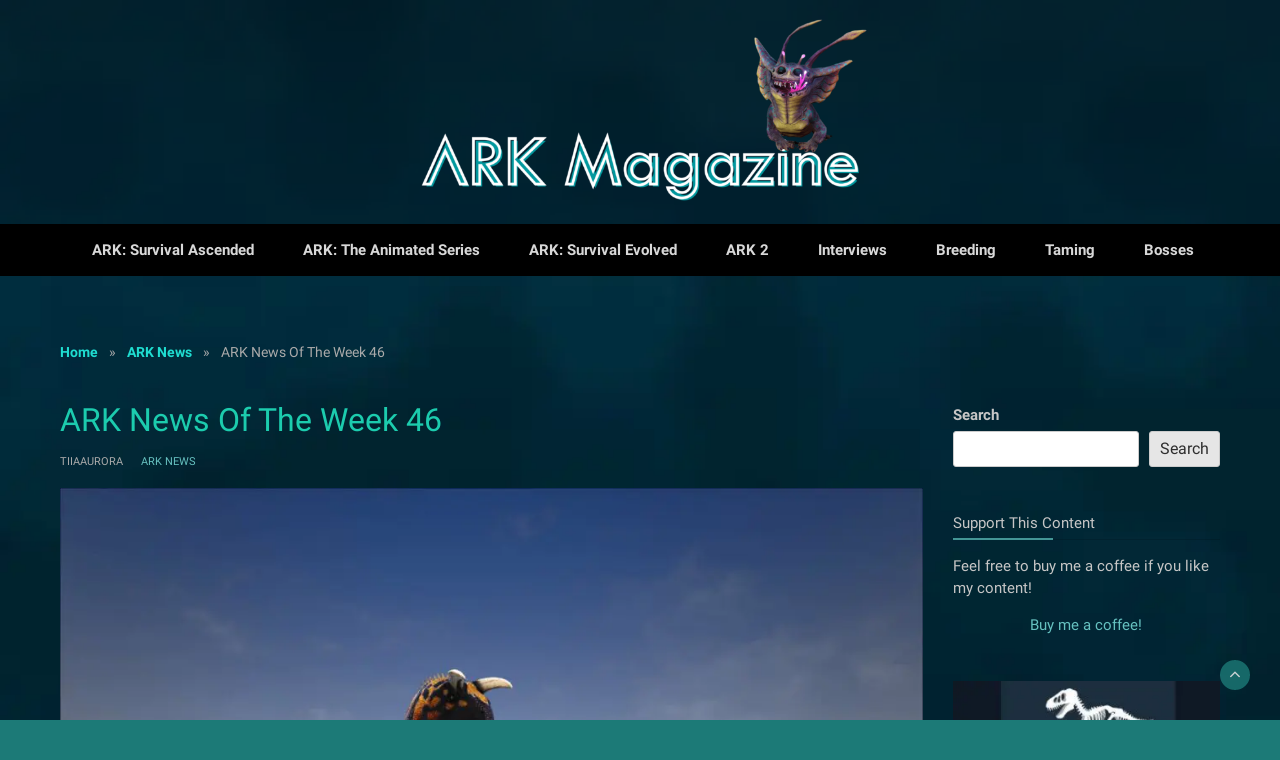

--- FILE ---
content_type: text/html; charset=UTF-8
request_url: https://arkmag.rocks/ark-news-of-the-week-46/
body_size: 20439
content:
<!DOCTYPE html>
<html lang="en-US">
<head><style>img.lazy{min-height:1px}</style><link rel="preload" href="https://arkmag.rocks/wp-content/plugins/w3-total-cache/pub/js/lazyload.min.js" as="script">
	<meta charset="UTF-8">
	<meta name="viewport" content="width=device-width, initial-scale=1">
	<link rel="profile" href="http://gmpg.org/xfn/11">
		<title>ARK News Of The Week 46 &#8211; ARK Magazine</title>
<meta name='robots' content='max-image-preview:large, max-snippet:-1, max-video-preview:-1' />
<link rel="alternate" type="application/rss+xml" title="ARK Magazine &raquo; Feed" href="https://arkmag.rocks/feed/" />
<link rel="alternate" type="application/rss+xml" title="ARK Magazine &raquo; Comments Feed" href="https://arkmag.rocks/comments/feed/" />
<script type="text/javascript">
/* <![CDATA[ */
window._wpemojiSettings = {"baseUrl":"https:\/\/s.w.org\/images\/core\/emoji\/15.0.3\/72x72\/","ext":".png","svgUrl":"https:\/\/s.w.org\/images\/core\/emoji\/15.0.3\/svg\/","svgExt":".svg","source":{"concatemoji":"https:\/\/arkmag.rocks\/wp-includes\/js\/wp-emoji-release.min.js?ver=6.5.7"}};
/*! This file is auto-generated */
!function(i,n){var o,s,e;function c(e){try{var t={supportTests:e,timestamp:(new Date).valueOf()};sessionStorage.setItem(o,JSON.stringify(t))}catch(e){}}function p(e,t,n){e.clearRect(0,0,e.canvas.width,e.canvas.height),e.fillText(t,0,0);var t=new Uint32Array(e.getImageData(0,0,e.canvas.width,e.canvas.height).data),r=(e.clearRect(0,0,e.canvas.width,e.canvas.height),e.fillText(n,0,0),new Uint32Array(e.getImageData(0,0,e.canvas.width,e.canvas.height).data));return t.every(function(e,t){return e===r[t]})}function u(e,t,n){switch(t){case"flag":return n(e,"\ud83c\udff3\ufe0f\u200d\u26a7\ufe0f","\ud83c\udff3\ufe0f\u200b\u26a7\ufe0f")?!1:!n(e,"\ud83c\uddfa\ud83c\uddf3","\ud83c\uddfa\u200b\ud83c\uddf3")&&!n(e,"\ud83c\udff4\udb40\udc67\udb40\udc62\udb40\udc65\udb40\udc6e\udb40\udc67\udb40\udc7f","\ud83c\udff4\u200b\udb40\udc67\u200b\udb40\udc62\u200b\udb40\udc65\u200b\udb40\udc6e\u200b\udb40\udc67\u200b\udb40\udc7f");case"emoji":return!n(e,"\ud83d\udc26\u200d\u2b1b","\ud83d\udc26\u200b\u2b1b")}return!1}function f(e,t,n){var r="undefined"!=typeof WorkerGlobalScope&&self instanceof WorkerGlobalScope?new OffscreenCanvas(300,150):i.createElement("canvas"),a=r.getContext("2d",{willReadFrequently:!0}),o=(a.textBaseline="top",a.font="600 32px Arial",{});return e.forEach(function(e){o[e]=t(a,e,n)}),o}function t(e){var t=i.createElement("script");t.src=e,t.defer=!0,i.head.appendChild(t)}"undefined"!=typeof Promise&&(o="wpEmojiSettingsSupports",s=["flag","emoji"],n.supports={everything:!0,everythingExceptFlag:!0},e=new Promise(function(e){i.addEventListener("DOMContentLoaded",e,{once:!0})}),new Promise(function(t){var n=function(){try{var e=JSON.parse(sessionStorage.getItem(o));if("object"==typeof e&&"number"==typeof e.timestamp&&(new Date).valueOf()<e.timestamp+604800&&"object"==typeof e.supportTests)return e.supportTests}catch(e){}return null}();if(!n){if("undefined"!=typeof Worker&&"undefined"!=typeof OffscreenCanvas&&"undefined"!=typeof URL&&URL.createObjectURL&&"undefined"!=typeof Blob)try{var e="postMessage("+f.toString()+"("+[JSON.stringify(s),u.toString(),p.toString()].join(",")+"));",r=new Blob([e],{type:"text/javascript"}),a=new Worker(URL.createObjectURL(r),{name:"wpTestEmojiSupports"});return void(a.onmessage=function(e){c(n=e.data),a.terminate(),t(n)})}catch(e){}c(n=f(s,u,p))}t(n)}).then(function(e){for(var t in e)n.supports[t]=e[t],n.supports.everything=n.supports.everything&&n.supports[t],"flag"!==t&&(n.supports.everythingExceptFlag=n.supports.everythingExceptFlag&&n.supports[t]);n.supports.everythingExceptFlag=n.supports.everythingExceptFlag&&!n.supports.flag,n.DOMReady=!1,n.readyCallback=function(){n.DOMReady=!0}}).then(function(){return e}).then(function(){var e;n.supports.everything||(n.readyCallback(),(e=n.source||{}).concatemoji?t(e.concatemoji):e.wpemoji&&e.twemoji&&(t(e.twemoji),t(e.wpemoji)))}))}((window,document),window._wpemojiSettings);
/* ]]> */
</script>
<style id='wp-emoji-styles-inline-css' type='text/css'>

	img.wp-smiley, img.emoji {
		display: inline !important;
		border: none !important;
		box-shadow: none !important;
		height: 1em !important;
		width: 1em !important;
		margin: 0 0.07em !important;
		vertical-align: -0.1em !important;
		background: none !important;
		padding: 0 !important;
	}
</style>
<link rel="stylesheet" href="https://arkmag.rocks/wp-content/cache/minify/a5ff7.css" media="all" />

<style id='wp-block-library-theme-inline-css' type='text/css'>
.wp-block-audio figcaption{color:#555;font-size:13px;text-align:center}.is-dark-theme .wp-block-audio figcaption{color:#ffffffa6}.wp-block-audio{margin:0 0 1em}.wp-block-code{border:1px solid #ccc;border-radius:4px;font-family:Menlo,Consolas,monaco,monospace;padding:.8em 1em}.wp-block-embed figcaption{color:#555;font-size:13px;text-align:center}.is-dark-theme .wp-block-embed figcaption{color:#ffffffa6}.wp-block-embed{margin:0 0 1em}.blocks-gallery-caption{color:#555;font-size:13px;text-align:center}.is-dark-theme .blocks-gallery-caption{color:#ffffffa6}.wp-block-image figcaption{color:#555;font-size:13px;text-align:center}.is-dark-theme .wp-block-image figcaption{color:#ffffffa6}.wp-block-image{margin:0 0 1em}.wp-block-pullquote{border-bottom:4px solid;border-top:4px solid;color:currentColor;margin-bottom:1.75em}.wp-block-pullquote cite,.wp-block-pullquote footer,.wp-block-pullquote__citation{color:currentColor;font-size:.8125em;font-style:normal;text-transform:uppercase}.wp-block-quote{border-left:.25em solid;margin:0 0 1.75em;padding-left:1em}.wp-block-quote cite,.wp-block-quote footer{color:currentColor;font-size:.8125em;font-style:normal;position:relative}.wp-block-quote.has-text-align-right{border-left:none;border-right:.25em solid;padding-left:0;padding-right:1em}.wp-block-quote.has-text-align-center{border:none;padding-left:0}.wp-block-quote.is-large,.wp-block-quote.is-style-large,.wp-block-quote.is-style-plain{border:none}.wp-block-search .wp-block-search__label{font-weight:700}.wp-block-search__button{border:1px solid #ccc;padding:.375em .625em}:where(.wp-block-group.has-background){padding:1.25em 2.375em}.wp-block-separator.has-css-opacity{opacity:.4}.wp-block-separator{border:none;border-bottom:2px solid;margin-left:auto;margin-right:auto}.wp-block-separator.has-alpha-channel-opacity{opacity:1}.wp-block-separator:not(.is-style-wide):not(.is-style-dots){width:100px}.wp-block-separator.has-background:not(.is-style-dots){border-bottom:none;height:1px}.wp-block-separator.has-background:not(.is-style-wide):not(.is-style-dots){height:2px}.wp-block-table{margin:0 0 1em}.wp-block-table td,.wp-block-table th{word-break:normal}.wp-block-table figcaption{color:#555;font-size:13px;text-align:center}.is-dark-theme .wp-block-table figcaption{color:#ffffffa6}.wp-block-video figcaption{color:#555;font-size:13px;text-align:center}.is-dark-theme .wp-block-video figcaption{color:#ffffffa6}.wp-block-video{margin:0 0 1em}.wp-block-template-part.has-background{margin-bottom:0;margin-top:0;padding:1.25em 2.375em}
</style>
<style id='codemirror-blocks-code-block-style-inline-css' type='text/css'>
.code-block{margin-bottom:1.5rem;position:relative}.code-block pre.CodeMirror{background:#f2f2f2;background:linear-gradient(180deg,#f2f2f2 50%,#f9f9f9 0);background-size:56px 56px;border:1px solid #ddd;filter:progid:DXImageTransform.Microsoft.gradient(startColorstr="#f2f2f2",endColorstr="#f9f9f9",GradientType=0);line-height:28px;margin:0 0 10px;padding:0 10px;white-space:pre-wrap;white-space:-moz-pre-wrap;white-space:-pre-wrap;white-space:-o-pre-wrap;word-wrap:break-word;font-family:monospace;font-size:16px}.code-block .CodeMirror-fullscreen{bottom:0;height:auto;left:0;margin-bottom:0;padding-bottom:30px;position:fixed;right:0;top:0;z-index:5000}.code-block iframe.output-block-frame{background-color:#fff;box-shadow:0 0 10px 0 #444;display:none;margin:1em 0;transition:all .3s ease-in;width:100%}.code-block iframe.show{display:block}textarea.CodeMirror-ClipBoard{border:0;bottom:0;height:1px;opacity:0;padding:0;position:absolute;right:0;width:1px}.CodeMirror-notice{background:#000;border-radius:5px;bottom:-40px;color:#fff;font-size:12px;left:15px;padding:10px;position:fixed;transition:all .5s;z-index:5001}.CodeMirror svg.loader{background:rgba(30,30,30,.7);border-radius:3px;left:42%;max-width:64px;position:absolute;top:42%;fill:none;stroke:#222;stroke-linecap:round;stroke-width:8%}.CodeMirror use{stroke:#fff;animation:a 2s linear infinite}@keyframes a{to{stroke-dashoffset:0px}}.CodeMirror.has-panel{border-top-left-radius:0!important;border-top-right-radius:0!important}.CodeMirror-panel .max-height{margin-right:.5rem}.CodeMirror-panel .info-panel{display:flex;height:32px;justify-content:space-between;transition:all .4s ease-in}.CodeMirror-panel .info-panel .language{background:#4c607f;color:#fff;display:inline-block;font-size:16px;font-weight:500;padding:4px 32px;transition:"background" .4s ease-out}.CodeMirror-panel .info-panel .language.apl{background:#d2d2d2;color:#000}.CodeMirror-panel .info-panel .language.asp{background:#0088b6}.CodeMirror-panel .info-panel .language.aspx{background:#33a9dc}.CodeMirror-panel .info-panel .language.c{background:#005f91}.CodeMirror-panel .info-panel .language.cpp{background:#984c93}.CodeMirror-panel .info-panel .language.cobol{background:#005ca5}.CodeMirror-panel .info-panel .language.coffeescript{background:#6f4e37}.CodeMirror-panel .info-panel .language.clojure{background:#5881d8}.CodeMirror-panel .info-panel .language.css{background:#1572b6}.CodeMirror-panel .info-panel .language.csharp{background:#368832}.CodeMirror-panel .info-panel .language.diff{background:green}.CodeMirror-panel .info-panel .language.django{background:#44b78b}.CodeMirror-panel .info-panel .language.docker{background:#27b9ec}.CodeMirror-panel .info-panel .language.dylan{background-image:linear-gradient(to bottom right,#fd1a60,#f36420)}.CodeMirror-panel .info-panel .language.elm{background:#5fb4cb}.CodeMirror-panel .info-panel .language.erlang{background:#a2003e}.CodeMirror-panel .info-panel .language.fortran{background:#30b9db}.CodeMirror-panel .info-panel .language.fsharp{background:#665948}.CodeMirror-panel .info-panel .language.git{background:#fca326}.CodeMirror-panel .info-panel .language.go{background:#00acd7}.CodeMirror-panel .info-panel .language.groovy{background:#6398aa}.CodeMirror-panel .info-panel .language.haml{background:#ecdfa7;color:#3f3e29}.CodeMirror-panel .info-panel .language.haskell{background:#8f4e8b}.CodeMirror-panel .info-panel .language.html,.CodeMirror-panel .info-panel .language.htmlembedded,.CodeMirror-panel .info-panel .language.htmlmixed{background:#f1662a}.CodeMirror-panel .info-panel .language.http{background:#509e2f}.CodeMirror-panel .info-panel .language.java{background:#5382a1}.CodeMirror-panel .info-panel .language.js,.CodeMirror-panel .info-panel .language.json,.CodeMirror-panel .info-panel .language.jsx{background:#f5de19}.CodeMirror-panel .info-panel .language.jsonld{background:#0ca69c}.CodeMirror-panel .info-panel .language.jsp{background:#e56f14}.CodeMirror-panel .info-panel .language.kotlin{background-image:linear-gradient(to bottom right,#cb55c0,#f28e0e)}.CodeMirror-panel .info-panel .language.less{background:#193255}.CodeMirror-panel .info-panel .language.lisp{background:#c40804}.CodeMirror-panel .info-panel .language.livescript{background:#317eac}.CodeMirror-panel .info-panel .language.lua{background:navy}.CodeMirror-panel .info-panel .language.markdown{background:#755838}.CodeMirror-panel .info-panel .language.mariadb{background:#c49a6c;color:#002b64}.CodeMirror-panel .info-panel .language.mssql,.CodeMirror-panel .info-panel .language.mysql{background:#5d87a1}.CodeMirror-panel .info-panel .language.nginx{background:#019639}.CodeMirror-panel .info-panel .language.objectivec{background:#c2c2c2}.CodeMirror-panel .info-panel .language.perl{background:#3a3c5b}.CodeMirror-panel .info-panel .language.php{background:#6280b6}.CodeMirror-panel .info-panel .language.plsql{background:red}.CodeMirror-panel .info-panel .language.powershell{background:#5290fd}.CodeMirror-panel .info-panel .language.protobuf{background:#ff5c77}.CodeMirror-panel .info-panel .language.pug{background:#efcca3;color:#442823}.CodeMirror-panel .info-panel .language.puppet{background:#ffae1a}.CodeMirror-panel .info-panel .language.python{background:#ffdc4e;color:#366e9d}.CodeMirror-panel .info-panel .language.q{background:#1e78b3}.CodeMirror-panel .info-panel .language.r{background:#acadb2;color:#185ead}.CodeMirror-panel .info-panel .language.ruby{background:#e71622}.CodeMirror-panel .info-panel .language.rust{background:#a04f12}.CodeMirror-panel .info-panel .language.scala{background:#fe0000}.CodeMirror-panel .info-panel .language.stylus{background:#ff2952}.CodeMirror-panel .info-panel .language.sass,.CodeMirror-panel .info-panel .language.scss{background:#cd6799}.CodeMirror-panel .info-panel .language.shell{background:#d9b400}.CodeMirror-panel .info-panel .language.sql{background:#ffda44}.CodeMirror-panel .info-panel .language.sqlite{background:#003b57}.CodeMirror-panel .info-panel .language.squirrel{background:#a05a2c}.CodeMirror-panel .info-panel .language.stylus{background:#c2c2c2}.CodeMirror-panel .info-panel .language.swift{background:#fd2822}.CodeMirror-panel .info-panel .language.tcl{background:#c3b15f}.CodeMirror-panel .info-panel .language.text{background:#829ec2}.CodeMirror-panel .info-panel .language.textile{background:#ffe7ac;color:#000}.CodeMirror-panel .info-panel .language.toml{background:#7f7f7f}.CodeMirror-panel .info-panel .language.ttcn{background:#00adee}.CodeMirror-panel .info-panel .language.twig{background:#78dc50}.CodeMirror-panel .info-panel .language.typescript{background:#007acc}.CodeMirror-panel .info-panel .language.vb{background:#00519a}.CodeMirror-panel .info-panel .language.velocity{background:#262692}.CodeMirror-panel .info-panel .language.verilog{background:#1a348f}.CodeMirror-panel .info-panel .language.vhdl{background:#0d9b35}.CodeMirror-panel .info-panel .language.vue{background:#41b883}.CodeMirror-panel .info-panel .language.xml,.CodeMirror-panel .info-panel .language.xquery{background:#f1662a}.CodeMirror-panel .info-panel .language.yaml{background:#fbc02d}.CodeMirror-panel .control-panel{display:flex;padding:5px 3px}.CodeMirror-panel .control-panel>span{cursor:pointer;display:flex;margin:0 5px 0 0;transition:all .3s}.CodeMirror-panel .control-panel>span:hover{color:#fff}.CodeMirror-panel .control-panel .run-code{border:2px solid;border-radius:20px;box-sizing:border-box;display:inline-block;height:20px;position:relative;transform:scale(1);width:20px}.CodeMirror-panel .control-panel .run-code:after,.CodeMirror-panel .control-panel .run-code:before{box-sizing:border-box;content:"";display:block;position:absolute;top:3px}.CodeMirror-panel .control-panel .run-code:after{border-bottom:5px solid transparent;border-left:9px solid;border-top:5px solid transparent;left:5px;width:0}.CodeMirror-panel .control-panel .maximize,.CodeMirror-panel .control-panel .restore{border:2px solid;border-radius:2px;box-sizing:border-box;display:inline-block;height:20px;position:relative;transform:scale(1);width:20px}.CodeMirror-panel .control-panel .maximize:after{height:12px;top:2px;width:12px}.CodeMirror-panel .control-panel .maximize:after,.CodeMirror-panel .control-panel .restore:after{background:currentColor;box-sizing:border-box;content:"";display:inline-block;left:2px;position:absolute}.CodeMirror-panel .control-panel .restore:after{bottom:3px;height:3px;width:9px}.CodeMirror-panel .control-panel .copy{border:2px solid;border-bottom:0;border-radius:2px;border-right:0;box-sizing:border-box;display:inline-block;height:18px;position:relative;transform:scale(1);width:14px}.CodeMirror-panel .control-panel .copy:after{border:2px solid;border-radius:0 0 2px 0;box-sizing:border-box;content:"";display:inline-block;height:17px;left:1px;position:absolute;top:1px;width:13px}.CodeMirror-panel .control-panel .tool{cursor:help;position:relative}.CodeMirror-panel .control-panel .tool:after,.CodeMirror-panel .control-panel .tool:before{left:50%;opacity:0;position:absolute;z-index:-100}.CodeMirror-panel .control-panel .tool:focus:after,.CodeMirror-panel .control-panel .tool:focus:before,.CodeMirror-panel .control-panel .tool:hover:after,.CodeMirror-panel .control-panel .tool:hover:before{opacity:1;transform:scale(1) translateY(0);z-index:100}.CodeMirror-panel .control-panel .tool:before{border-color:transparent transparent #3e474f;border-style:solid;border-width:8px 12px 12px 8px;content:"";left:0;top:100%;transform:scale(.6) translateY(-20%);transition:all .85s cubic-bezier(.84,-.18,.31,1.26),opacity .85s .5s}.CodeMirror-panel .control-panel .tool:after{background:#3e474f;border-radius:5px;color:#edeff0;content:attr(data-tip);font-size:14px;left:-90px;padding:5px;text-align:center;top:180%;transition:all .85s cubic-bezier(.84,-.18,.31,1.26) .2s;width:120px}

</style>
<style id='activitypub-followers-style-inline-css' type='text/css'>
.activitypub-follower-block.is-style-compact .activitypub-handle,.activitypub-follower-block.is-style-compact .sep{display:none}.activitypub-follower-block.is-style-with-lines ul li{border-bottom:.5px solid;margin-bottom:.5rem;padding-bottom:.5rem}.activitypub-follower-block.is-style-with-lines ul li:last-child{border-bottom:none}.activitypub-follower-block.is-style-with-lines .activitypub-handle,.activitypub-follower-block.is-style-with-lines .activitypub-name{text-decoration:none}.activitypub-follower-block.is-style-with-lines .activitypub-handle:hover,.activitypub-follower-block.is-style-with-lines .activitypub-name:hover{text-decoration:underline}.activitypub-follower-block ul{margin:0!important;padding:0!important}.activitypub-follower-block li{display:flex;margin-bottom:1rem}.activitypub-follower-block img{border-radius:50%;height:40px;margin-right:var(--wp--preset--spacing--20,.5rem);width:40px}.activitypub-follower-block .activitypub-link{align-items:center;color:inherit!important;display:flex;flex-flow:row nowrap;max-width:100%;text-decoration:none!important}.activitypub-follower-block .activitypub-handle,.activitypub-follower-block .activitypub-name{text-decoration:underline;text-decoration-thickness:.8px;text-underline-position:under}.activitypub-follower-block .activitypub-handle:hover,.activitypub-follower-block .activitypub-name:hover{text-decoration:none}.activitypub-follower-block .activitypub-name{font-size:var(--wp--preset--font-size--normal,16px)}.activitypub-follower-block .activitypub-actor{font-size:var(--wp--preset--font-size--small,13px);overflow:hidden;text-overflow:ellipsis;white-space:nowrap}.activitypub-follower-block .sep{padding:0 .2rem}.activitypub-follower-block .wp-block-query-pagination{margin-top:1.5rem}.activitypub-follower-block .activitypub-pager{cursor:default}.activitypub-follower-block .activitypub-pager.current{opacity:.33}.activitypub-follower-block .page-numbers{padding:0 .2rem}.activitypub-follower-block .page-numbers.current{font-weight:700;opacity:1}

</style>
<style id='activitypub-follow-me-style-inline-css' type='text/css'>
.activitypub__modal.components-modal__frame{background-color:#f7f7f7;color:#333}.activitypub__modal.components-modal__frame .components-modal__header-heading,.activitypub__modal.components-modal__frame h4{color:#333;letter-spacing:inherit;word-spacing:inherit}.activitypub__modal.components-modal__frame .components-modal__header .components-button:hover{color:var(--wp--preset--color--white)}.activitypub__dialog{max-width:40em}.activitypub__dialog h4{line-height:1;margin:0}.activitypub__dialog .activitypub-dialog__section{margin-bottom:2em}.activitypub__dialog .activitypub-dialog__description{font-size:var(--wp--preset--font-size--normal,.75rem);margin:.33em 0 1em}.activitypub__dialog .activitypub-dialog__button-group{align-items:flex-end;display:flex;justify-content:flex-end}.activitypub__dialog .activitypub-dialog__button-group svg{height:21px;margin-right:.5em;width:21px}.activitypub__dialog .activitypub-dialog__button-group input{background-color:var(--wp--preset--color--white);border:1px solid var(--wp--preset--color--black);border-radius:inherit 0;color:var(--wp--preset--color--black);flex:1;padding:6px 12px}.activitypub__dialog .activitypub-dialog__button-group button{align-self:center;background-color:var(--wp--preset--color--black);color:var(--wp--preset--color--white);margin-left:0;text-decoration:none}.activitypub-follow-me-block-wrapper{width:100%}.activitypub-follow-me-block-wrapper.has-background .activitypub-profile,.activitypub-follow-me-block-wrapper.has-border-color .activitypub-profile{padding-left:1rem;padding-right:1rem}.activitypub-follow-me-block-wrapper .activitypub-profile{align-items:center;display:flex;padding:1rem 0}.activitypub-follow-me-block-wrapper .activitypub-profile .activitypub-profile__avatar{border-radius:50%;height:75px;margin-right:1rem;width:75px}.activitypub-follow-me-block-wrapper .activitypub-profile .activitypub-profile__content{flex:1;min-width:0}.activitypub-follow-me-block-wrapper .activitypub-profile .activitypub-profile__handle,.activitypub-follow-me-block-wrapper .activitypub-profile .activitypub-profile__name{line-height:1.2;margin:0;overflow:hidden;text-overflow:ellipsis;white-space:nowrap}.activitypub-follow-me-block-wrapper .activitypub-profile .activitypub-profile__name{font-size:1.25em}.activitypub-follow-me-block-wrapper .activitypub-profile .activitypub-profile__follow{align-self:center;background-color:var(--wp--preset--color--black);color:var(--wp--preset--color--white);margin-left:1rem}

</style>
<link rel="stylesheet" href="https://arkmag.rocks/wp-content/cache/minify/684eb.css" media="all" />

<style id='classic-theme-styles-inline-css' type='text/css'>
/*! This file is auto-generated */
.wp-block-button__link{color:#fff;background-color:#32373c;border-radius:9999px;box-shadow:none;text-decoration:none;padding:calc(.667em + 2px) calc(1.333em + 2px);font-size:1.125em}.wp-block-file__button{background:#32373c;color:#fff;text-decoration:none}
</style>
<style id='global-styles-inline-css' type='text/css'>
body{--wp--preset--color--black: #000000;--wp--preset--color--cyan-bluish-gray: #abb8c3;--wp--preset--color--white: #ffffff;--wp--preset--color--pale-pink: #f78da7;--wp--preset--color--vivid-red: #cf2e2e;--wp--preset--color--luminous-vivid-orange: #ff6900;--wp--preset--color--luminous-vivid-amber: #fcb900;--wp--preset--color--light-green-cyan: #7bdcb5;--wp--preset--color--vivid-green-cyan: #00d084;--wp--preset--color--pale-cyan-blue: #8ed1fc;--wp--preset--color--vivid-cyan-blue: #0693e3;--wp--preset--color--vivid-purple: #9b51e0;--wp--preset--gradient--vivid-cyan-blue-to-vivid-purple: linear-gradient(135deg,rgba(6,147,227,1) 0%,rgb(155,81,224) 100%);--wp--preset--gradient--light-green-cyan-to-vivid-green-cyan: linear-gradient(135deg,rgb(122,220,180) 0%,rgb(0,208,130) 100%);--wp--preset--gradient--luminous-vivid-amber-to-luminous-vivid-orange: linear-gradient(135deg,rgba(252,185,0,1) 0%,rgba(255,105,0,1) 100%);--wp--preset--gradient--luminous-vivid-orange-to-vivid-red: linear-gradient(135deg,rgba(255,105,0,1) 0%,rgb(207,46,46) 100%);--wp--preset--gradient--very-light-gray-to-cyan-bluish-gray: linear-gradient(135deg,rgb(238,238,238) 0%,rgb(169,184,195) 100%);--wp--preset--gradient--cool-to-warm-spectrum: linear-gradient(135deg,rgb(74,234,220) 0%,rgb(151,120,209) 20%,rgb(207,42,186) 40%,rgb(238,44,130) 60%,rgb(251,105,98) 80%,rgb(254,248,76) 100%);--wp--preset--gradient--blush-light-purple: linear-gradient(135deg,rgb(255,206,236) 0%,rgb(152,150,240) 100%);--wp--preset--gradient--blush-bordeaux: linear-gradient(135deg,rgb(254,205,165) 0%,rgb(254,45,45) 50%,rgb(107,0,62) 100%);--wp--preset--gradient--luminous-dusk: linear-gradient(135deg,rgb(255,203,112) 0%,rgb(199,81,192) 50%,rgb(65,88,208) 100%);--wp--preset--gradient--pale-ocean: linear-gradient(135deg,rgb(255,245,203) 0%,rgb(182,227,212) 50%,rgb(51,167,181) 100%);--wp--preset--gradient--electric-grass: linear-gradient(135deg,rgb(202,248,128) 0%,rgb(113,206,126) 100%);--wp--preset--gradient--midnight: linear-gradient(135deg,rgb(2,3,129) 0%,rgb(40,116,252) 100%);--wp--preset--font-size--small: 13px;--wp--preset--font-size--medium: 20px;--wp--preset--font-size--large: 36px;--wp--preset--font-size--x-large: 42px;--wp--preset--spacing--20: 0.44rem;--wp--preset--spacing--30: 0.67rem;--wp--preset--spacing--40: 1rem;--wp--preset--spacing--50: 1.5rem;--wp--preset--spacing--60: 2.25rem;--wp--preset--spacing--70: 3.38rem;--wp--preset--spacing--80: 5.06rem;--wp--preset--shadow--natural: 6px 6px 9px rgba(0, 0, 0, 0.2);--wp--preset--shadow--deep: 12px 12px 50px rgba(0, 0, 0, 0.4);--wp--preset--shadow--sharp: 6px 6px 0px rgba(0, 0, 0, 0.2);--wp--preset--shadow--outlined: 6px 6px 0px -3px rgba(255, 255, 255, 1), 6px 6px rgba(0, 0, 0, 1);--wp--preset--shadow--crisp: 6px 6px 0px rgba(0, 0, 0, 1);}:where(.is-layout-flex){gap: 0.5em;}:where(.is-layout-grid){gap: 0.5em;}body .is-layout-flex{display: flex;}body .is-layout-flex{flex-wrap: wrap;align-items: center;}body .is-layout-flex > *{margin: 0;}body .is-layout-grid{display: grid;}body .is-layout-grid > *{margin: 0;}:where(.wp-block-columns.is-layout-flex){gap: 2em;}:where(.wp-block-columns.is-layout-grid){gap: 2em;}:where(.wp-block-post-template.is-layout-flex){gap: 1.25em;}:where(.wp-block-post-template.is-layout-grid){gap: 1.25em;}.has-black-color{color: var(--wp--preset--color--black) !important;}.has-cyan-bluish-gray-color{color: var(--wp--preset--color--cyan-bluish-gray) !important;}.has-white-color{color: var(--wp--preset--color--white) !important;}.has-pale-pink-color{color: var(--wp--preset--color--pale-pink) !important;}.has-vivid-red-color{color: var(--wp--preset--color--vivid-red) !important;}.has-luminous-vivid-orange-color{color: var(--wp--preset--color--luminous-vivid-orange) !important;}.has-luminous-vivid-amber-color{color: var(--wp--preset--color--luminous-vivid-amber) !important;}.has-light-green-cyan-color{color: var(--wp--preset--color--light-green-cyan) !important;}.has-vivid-green-cyan-color{color: var(--wp--preset--color--vivid-green-cyan) !important;}.has-pale-cyan-blue-color{color: var(--wp--preset--color--pale-cyan-blue) !important;}.has-vivid-cyan-blue-color{color: var(--wp--preset--color--vivid-cyan-blue) !important;}.has-vivid-purple-color{color: var(--wp--preset--color--vivid-purple) !important;}.has-black-background-color{background-color: var(--wp--preset--color--black) !important;}.has-cyan-bluish-gray-background-color{background-color: var(--wp--preset--color--cyan-bluish-gray) !important;}.has-white-background-color{background-color: var(--wp--preset--color--white) !important;}.has-pale-pink-background-color{background-color: var(--wp--preset--color--pale-pink) !important;}.has-vivid-red-background-color{background-color: var(--wp--preset--color--vivid-red) !important;}.has-luminous-vivid-orange-background-color{background-color: var(--wp--preset--color--luminous-vivid-orange) !important;}.has-luminous-vivid-amber-background-color{background-color: var(--wp--preset--color--luminous-vivid-amber) !important;}.has-light-green-cyan-background-color{background-color: var(--wp--preset--color--light-green-cyan) !important;}.has-vivid-green-cyan-background-color{background-color: var(--wp--preset--color--vivid-green-cyan) !important;}.has-pale-cyan-blue-background-color{background-color: var(--wp--preset--color--pale-cyan-blue) !important;}.has-vivid-cyan-blue-background-color{background-color: var(--wp--preset--color--vivid-cyan-blue) !important;}.has-vivid-purple-background-color{background-color: var(--wp--preset--color--vivid-purple) !important;}.has-black-border-color{border-color: var(--wp--preset--color--black) !important;}.has-cyan-bluish-gray-border-color{border-color: var(--wp--preset--color--cyan-bluish-gray) !important;}.has-white-border-color{border-color: var(--wp--preset--color--white) !important;}.has-pale-pink-border-color{border-color: var(--wp--preset--color--pale-pink) !important;}.has-vivid-red-border-color{border-color: var(--wp--preset--color--vivid-red) !important;}.has-luminous-vivid-orange-border-color{border-color: var(--wp--preset--color--luminous-vivid-orange) !important;}.has-luminous-vivid-amber-border-color{border-color: var(--wp--preset--color--luminous-vivid-amber) !important;}.has-light-green-cyan-border-color{border-color: var(--wp--preset--color--light-green-cyan) !important;}.has-vivid-green-cyan-border-color{border-color: var(--wp--preset--color--vivid-green-cyan) !important;}.has-pale-cyan-blue-border-color{border-color: var(--wp--preset--color--pale-cyan-blue) !important;}.has-vivid-cyan-blue-border-color{border-color: var(--wp--preset--color--vivid-cyan-blue) !important;}.has-vivid-purple-border-color{border-color: var(--wp--preset--color--vivid-purple) !important;}.has-vivid-cyan-blue-to-vivid-purple-gradient-background{background: var(--wp--preset--gradient--vivid-cyan-blue-to-vivid-purple) !important;}.has-light-green-cyan-to-vivid-green-cyan-gradient-background{background: var(--wp--preset--gradient--light-green-cyan-to-vivid-green-cyan) !important;}.has-luminous-vivid-amber-to-luminous-vivid-orange-gradient-background{background: var(--wp--preset--gradient--luminous-vivid-amber-to-luminous-vivid-orange) !important;}.has-luminous-vivid-orange-to-vivid-red-gradient-background{background: var(--wp--preset--gradient--luminous-vivid-orange-to-vivid-red) !important;}.has-very-light-gray-to-cyan-bluish-gray-gradient-background{background: var(--wp--preset--gradient--very-light-gray-to-cyan-bluish-gray) !important;}.has-cool-to-warm-spectrum-gradient-background{background: var(--wp--preset--gradient--cool-to-warm-spectrum) !important;}.has-blush-light-purple-gradient-background{background: var(--wp--preset--gradient--blush-light-purple) !important;}.has-blush-bordeaux-gradient-background{background: var(--wp--preset--gradient--blush-bordeaux) !important;}.has-luminous-dusk-gradient-background{background: var(--wp--preset--gradient--luminous-dusk) !important;}.has-pale-ocean-gradient-background{background: var(--wp--preset--gradient--pale-ocean) !important;}.has-electric-grass-gradient-background{background: var(--wp--preset--gradient--electric-grass) !important;}.has-midnight-gradient-background{background: var(--wp--preset--gradient--midnight) !important;}.has-small-font-size{font-size: var(--wp--preset--font-size--small) !important;}.has-medium-font-size{font-size: var(--wp--preset--font-size--medium) !important;}.has-large-font-size{font-size: var(--wp--preset--font-size--large) !important;}.has-x-large-font-size{font-size: var(--wp--preset--font-size--x-large) !important;}
.wp-block-navigation a:where(:not(.wp-element-button)){color: inherit;}
:where(.wp-block-post-template.is-layout-flex){gap: 1.25em;}:where(.wp-block-post-template.is-layout-grid){gap: 1.25em;}
:where(.wp-block-columns.is-layout-flex){gap: 2em;}:where(.wp-block-columns.is-layout-grid){gap: 2em;}
.wp-block-pullquote{font-size: 1.5em;line-height: 1.6;}
</style>
<link rel="stylesheet" href="https://arkmag.rocks/wp-content/cache/minify/dcf6a.css" media="all" />






<style id='wp-magazine-style-inline-css' type='text/css'>
.detail-content h1{ font:400 32px/1em Roboto; }h1{ color:#1cccae; }.detail-content h2{ font:400 28px/1em Roboto; }h2{ color:#23e0d3; }.detail-content h3{ font:300 24px/1em Roboto; }h3{ color:#24e5e5; }.detail-content h4{ font:200 21px/1em Roboto; }h4{ color:#1bb596; }.detail-content h5{ font:150 15px/1em Roboto; }h5{ color:#22d8d2; }.detail-content h6{ font:100 12px/1em Roboto; }h6{ color:#21c2ce; }.featured-layout span.category.aberration a{ background-color: #1c7a77; }.category-layout span.category.aberration a{ color: #1c7a77; }.featured-layout span.category.ark-2-news a{ background-color: #1c7a77; }.category-layout span.category.ark-2-news a{ color: #1c7a77; }.featured-layout span.category.ark-basics a{ background-color: #1c7a77; }.category-layout span.category.ark-basics a{ color: #1c7a77; }.featured-layout span.category.ark-news a{ background-color: #1c7a77; }.category-layout span.category.ark-news a{ color: #1c7a77; }.featured-layout span.category.ark-survival-ascended a{ background-color: #333; }.category-layout span.category.ark-survival-ascended a{ color: #333; }.featured-layout span.category.bosses a{ background-color: #1c7a77; }.category-layout span.category.bosses a{ color: #1c7a77; }.featured-layout span.category.breeding a{ background-color: #1c7a77; }.category-layout span.category.breeding a{ color: #1c7a77; }.featured-layout span.category.crafting a{ background-color: #1c7a77; }.category-layout span.category.crafting a{ color: #1c7a77; }.featured-layout span.category.crystal-isles a{ background-color: #1c7a77; }.category-layout span.category.crystal-isles a{ color: #1c7a77; }.featured-layout span.category.exploring a{ background-color: #1c7a77; }.category-layout span.category.exploring a{ color: #1c7a77; }.featured-layout span.category.extinction a{ background-color: #1c7a77; }.category-layout span.category.extinction a{ color: #1c7a77; }.featured-layout span.category.featured a{ background-color: #1c7a77; }.category-layout span.category.featured a{ color: #1c7a77; }.featured-layout span.category.fjordur a{ background-color: #1c7a77; }.category-layout span.category.fjordur a{ color: #1c7a77; }.featured-layout span.category.genesis-1 a{ background-color: #1c7a77; }.category-layout span.category.genesis-1 a{ color: #1c7a77; }.featured-layout span.category.genesis-2 a{ background-color: #1c7a77; }.category-layout span.category.genesis-2 a{ color: #1c7a77; }.featured-layout span.category.interviews a{ background-color: #333; }.category-layout span.category.interviews a{ color: #333; }.featured-layout span.category.lost-island a{ background-color: #1c7a77; }.category-layout span.category.lost-island a{ color: #1c7a77; }.featured-layout span.category.mods a{ background-color: #333; }.category-layout span.category.mods a{ color: #333; }.featured-layout span.category.ragnarok a{ background-color: #1c7a77; }.category-layout span.category.ragnarok a{ color: #1c7a77; }.featured-layout span.category.scorched-earth a{ background-color: #1c7a77; }.category-layout span.category.scorched-earth a{ color: #1c7a77; }.featured-layout span.category.taming a{ background-color: #1c7a77; }.category-layout span.category.taming a{ color: #1c7a77; }.featured-layout span.category.the-animated-series a{ background-color: #333; }.category-layout span.category.the-animated-series a{ color: #333; }.featured-layout span.category.the-center a{ background-color: #1c7a77; }.category-layout span.category.the-center a{ color: #1c7a77; }.featured-layout span.category.the-island a{ background-color: #1c7a77; }.category-layout span.category.the-island a{ color: #1c7a77; }.featured-layout span.category.the-survival-of-the-fittest a{ background-color: #333; }.category-layout span.category.the-survival-of-the-fittest a{ color: #333; }.featured-layout span.category.valguero a{ background-color: #1c7a77; }.category-layout span.category.valguero a{ color: #1c7a77; }



                :root {
                        --primary-color: #66c1c0;
                        --secondary-color: #1c7a77;
                        --dark-color: #1fddd1;
                        --white-color: #fff;
                }


                body{ font: 400 15px/22px Roboto; color: #c6c6c6; }
                body{ background-color: #1c7a77; }

                article{ font: 400 15px/18px Source Sans Pro; color: #333; }

                div.container{ max-width: 1190px; }

                .featured-layout .news-snippet{border-radius: 5px;min-height:250px;}
                .news-snippet .featured-image img,.headline-wrapper .owl-carousel .owl-item img,.news-carousel-wrapper .owl-carousel .owl-item img,.news-snippet img,.category-blog-view-1 .category-blog-items:first-child,.banner-news-list img,.slider-banner-3 .banner-news-caption, .slider-banner-1 .banner-news-caption{border-radius: 5px;}



                header .logo img{ height: 194px; }
                .site-title a{ font-size: 97px; font-family: Roboto; color: #fff;}
                header .logo .site-description{color: #fff;}
                .date-time{color: #fff;}

                .main-navigation{text-transform: none;}


                section.top-bar{padding: 15px 0;}

                section.top-bar:before {background: #001a24; opacity: 0.9;}


                .category-news-title{ font-size: 14px; font-family: Roboto; line-height: 13px; font-weight: 500;}
                .category-news-title a{color: #dd3333;}

                .featured-news-title{ font-size: 32px; font-family: Roboto; line-height: 30px; font-weight: 900;}
                .featured-news-title a{color: #fff;}


                .news-carousel-wrapper{ background: #ecfbff; }

                .home-pages{ background: #ecfbff; }

                .cta-block-wrapper{ background: #e3f3f0; }

                .blog-news-title{ font-size: 28px; font-family: Roboto; line-height: 29px; font-weight: 400;}
                .blog-news-title a{color: #99d4d8;}

                .slider-news-title{ font-size: 14px; font-family: Playfair Display; line-height: 13px; font-weight: 500;}
                .slider-news-title a{color: #ef26d8;}

                .headline-news-title{ font-size: 14px; font-family: Roboto; line-height: 16px; font-weight: 500;}
                .headline-news-title a{color: #e58bf9;}
                .headline-ticker-wrapper .headline-heading{background-color: #1c7a77;}


                
               



                #primary-menu li a {color: #d8d8d8;}
                header .main-nav{background-color: #000000;}
                .main-navigation ul ul.sub-menu{background-color: #000000;}
                .main-navigation .nav-menu{background-color: #000000;}
                #primary-menu li a{ font-size: 15px; font-family: Roboto; font-weight: 600;}
                footer.main{background-color: #000000;}


                header .top-info.pri-bg-color{background-color: #353844;}

                


                

               
        
</style>
<link rel="stylesheet" href="https://arkmag.rocks/wp-content/cache/minify/53f90.css" media="all" />

<style id='wp-magazine-layout-inline-css' type='text/css'>
.detail-content h1{ font:400 32px/1em Roboto; }h1{ color:#1cccae; }.detail-content h2{ font:400 28px/1em Roboto; }h2{ color:#23e0d3; }.detail-content h3{ font:300 24px/1em Roboto; }h3{ color:#24e5e5; }.detail-content h4{ font:200 21px/1em Roboto; }h4{ color:#1bb596; }.detail-content h5{ font:150 15px/1em Roboto; }h5{ color:#22d8d2; }.detail-content h6{ font:100 12px/1em Roboto; }h6{ color:#21c2ce; }.featured-layout span.category.aberration a{ background-color: #1c7a77; }.category-layout span.category.aberration a{ color: #1c7a77; }.featured-layout span.category.ark-2-news a{ background-color: #1c7a77; }.category-layout span.category.ark-2-news a{ color: #1c7a77; }.featured-layout span.category.ark-basics a{ background-color: #1c7a77; }.category-layout span.category.ark-basics a{ color: #1c7a77; }.featured-layout span.category.ark-news a{ background-color: #1c7a77; }.category-layout span.category.ark-news a{ color: #1c7a77; }.featured-layout span.category.ark-survival-ascended a{ background-color: #333; }.category-layout span.category.ark-survival-ascended a{ color: #333; }.featured-layout span.category.bosses a{ background-color: #1c7a77; }.category-layout span.category.bosses a{ color: #1c7a77; }.featured-layout span.category.breeding a{ background-color: #1c7a77; }.category-layout span.category.breeding a{ color: #1c7a77; }.featured-layout span.category.crafting a{ background-color: #1c7a77; }.category-layout span.category.crafting a{ color: #1c7a77; }.featured-layout span.category.crystal-isles a{ background-color: #1c7a77; }.category-layout span.category.crystal-isles a{ color: #1c7a77; }.featured-layout span.category.exploring a{ background-color: #1c7a77; }.category-layout span.category.exploring a{ color: #1c7a77; }.featured-layout span.category.extinction a{ background-color: #1c7a77; }.category-layout span.category.extinction a{ color: #1c7a77; }.featured-layout span.category.featured a{ background-color: #1c7a77; }.category-layout span.category.featured a{ color: #1c7a77; }.featured-layout span.category.fjordur a{ background-color: #1c7a77; }.category-layout span.category.fjordur a{ color: #1c7a77; }.featured-layout span.category.genesis-1 a{ background-color: #1c7a77; }.category-layout span.category.genesis-1 a{ color: #1c7a77; }.featured-layout span.category.genesis-2 a{ background-color: #1c7a77; }.category-layout span.category.genesis-2 a{ color: #1c7a77; }.featured-layout span.category.interviews a{ background-color: #333; }.category-layout span.category.interviews a{ color: #333; }.featured-layout span.category.lost-island a{ background-color: #1c7a77; }.category-layout span.category.lost-island a{ color: #1c7a77; }.featured-layout span.category.mods a{ background-color: #333; }.category-layout span.category.mods a{ color: #333; }.featured-layout span.category.ragnarok a{ background-color: #1c7a77; }.category-layout span.category.ragnarok a{ color: #1c7a77; }.featured-layout span.category.scorched-earth a{ background-color: #1c7a77; }.category-layout span.category.scorched-earth a{ color: #1c7a77; }.featured-layout span.category.taming a{ background-color: #1c7a77; }.category-layout span.category.taming a{ color: #1c7a77; }.featured-layout span.category.the-animated-series a{ background-color: #333; }.category-layout span.category.the-animated-series a{ color: #333; }.featured-layout span.category.the-center a{ background-color: #1c7a77; }.category-layout span.category.the-center a{ color: #1c7a77; }.featured-layout span.category.the-island a{ background-color: #1c7a77; }.category-layout span.category.the-island a{ color: #1c7a77; }.featured-layout span.category.the-survival-of-the-fittest a{ background-color: #333; }.category-layout span.category.the-survival-of-the-fittest a{ color: #333; }.featured-layout span.category.valguero a{ background-color: #1c7a77; }.category-layout span.category.valguero a{ color: #1c7a77; }



                :root {
                        --primary-color: #66c1c0;
                        --secondary-color: #1c7a77;
                        --dark-color: #1fddd1;
                        --white-color: #fff;
                }


                body{ font: 400 15px/22px Roboto; color: #c6c6c6; }
                body{ background-color: #1c7a77; }

                article{ font: 400 15px/18px Source Sans Pro; color: #333; }

                div.container{ max-width: 1190px; }

                .featured-layout .news-snippet{border-radius: 5px;min-height:250px;}
                .news-snippet .featured-image img,.headline-wrapper .owl-carousel .owl-item img,.news-carousel-wrapper .owl-carousel .owl-item img,.news-snippet img,.category-blog-view-1 .category-blog-items:first-child,.banner-news-list img,.slider-banner-3 .banner-news-caption, .slider-banner-1 .banner-news-caption{border-radius: 5px;}



                header .logo img{ height: 194px; }
                .site-title a{ font-size: 97px; font-family: Roboto; color: #fff;}
                header .logo .site-description{color: #fff;}
                .date-time{color: #fff;}

                .main-navigation{text-transform: none;}


                section.top-bar{padding: 15px 0;}

                section.top-bar:before {background: #001a24; opacity: 0.9;}


                .category-news-title{ font-size: 14px; font-family: Roboto; line-height: 13px; font-weight: 500;}
                .category-news-title a{color: #dd3333;}

                .featured-news-title{ font-size: 32px; font-family: Roboto; line-height: 30px; font-weight: 900;}
                .featured-news-title a{color: #fff;}


                .news-carousel-wrapper{ background: #ecfbff; }

                .home-pages{ background: #ecfbff; }

                .cta-block-wrapper{ background: #e3f3f0; }

                .blog-news-title{ font-size: 28px; font-family: Roboto; line-height: 29px; font-weight: 400;}
                .blog-news-title a{color: #99d4d8;}

                .slider-news-title{ font-size: 14px; font-family: Playfair Display; line-height: 13px; font-weight: 500;}
                .slider-news-title a{color: #ef26d8;}

                .headline-news-title{ font-size: 14px; font-family: Roboto; line-height: 16px; font-weight: 500;}
                .headline-news-title a{color: #e58bf9;}
                .headline-ticker-wrapper .headline-heading{background-color: #1c7a77;}


                
               



                #primary-menu li a {color: #d8d8d8;}
                header .main-nav{background-color: #000000;}
                .main-navigation ul ul.sub-menu{background-color: #000000;}
                .main-navigation .nav-menu{background-color: #000000;}
                #primary-menu li a{ font-size: 15px; font-family: Roboto; font-weight: 600;}
                footer.main{background-color: #000000;}


                header .top-info.pri-bg-color{background-color: #353844;}

                


                

               
        
</style>
<script  src="https://arkmag.rocks/wp-content/cache/minify/818c0.js"></script>


<script type="text/javascript" id="mwl-build-js-js-extra">
/* <![CDATA[ */
var mwl_settings = {"plugin_url":"https:\/\/arkmag.rocks\/wp-content\/plugins\/meow-lightbox\/classes\/","settings":{"backdrop_opacity":85,"theme":"dark","orientation":"auto","selector":".single-post article","selector_ahead":false,"deep_linking":false,"social_sharing":false,"separate_galleries":false,"animation_toggle":"none","animation_speed":"normal","low_res_placeholder":"1","wordpress_big_image":false,"right_click_protection":false,"magnification":"1","anti_selector":".blog, .archive, .emoji, .attachment-post-image, .no-lightbox","preloading":false,"download_link":false,"caption_source":"caption","caption_ellipsis":true,"exif":{"title":"","caption":"","camera":"","date":false,"date_timezone":false,"lens":"","shutter_speed":"","aperture":"","focal_length":"","iso":"","keywords":false},"slideshow":{"enabled":false,"timer":3000},"map":{"enabled":false}}};
/* ]]> */
</script>
<script  src="https://arkmag.rocks/wp-content/cache/minify/99137.js"></script>

<script type="text/javascript" id="wp_magazine_loadmore-js-extra">
/* <![CDATA[ */
var wp_magazine_loadmore_params = {"ajaxurl":"https:\/\/arkmag.rocks\/wp-admin\/admin-ajax.php","current_page":"1","max_page":"12","cat":"0"};
/* ]]> */
</script>
<script  src="https://arkmag.rocks/wp-content/cache/minify/57165.js"></script>

<link rel="https://api.w.org/" href="https://arkmag.rocks/wp-json/" /><link rel="alternate" type="application/json" href="https://arkmag.rocks/wp-json/wp/v2/posts/1164" /><link rel="EditURI" type="application/rsd+xml" title="RSD" href="https://arkmag.rocks/xmlrpc.php?rsd" />
<meta name="generator" content="WordPress 6.5.7" />
<link rel='shortlink' href='https://arkmag.rocks/?p=1164' />
<link rel="alternate" type="application/json+oembed" href="https://arkmag.rocks/wp-json/oembed/1.0/embed?url=https%3A%2F%2Farkmag.rocks%2Fark-news-of-the-week-46%2F" />
<link rel="alternate" type="text/xml+oembed" href="https://arkmag.rocks/wp-json/oembed/1.0/embed?url=https%3A%2F%2Farkmag.rocks%2Fark-news-of-the-week-46%2F&#038;format=xml" />
<script defer data-domain="arkmag.rocks" src="https://purr.tiia.rocks/js/plausible.js"></script>
<meta name="google-site-verification" content="xoTCOrBMyVu3KPqiZvzmbWMhrK4mo11h6Y58Fj3uTO0" />


<meta name="bmi-version" content="1.4.5" /><link rel="canonical" href="https://arkmag.rocks/ark-news-of-the-week-46/">
<meta name="description" content="A little belated ARK News out here! Sorry for the delay there was some personal stuff going on here and I took a few days off but I hope you are excited about w">
<meta property="og:title" content="ARK News Of The Week 46 &#8211; ARK Magazine">
<meta property="og:type" content="article">
<meta property="og:image" content="https://arkmag.rocks/wp-content/uploads/2022/11/FiEKj32XEAACXxa-scaled.jpg">
<meta property="og:image:width" content="2560">
<meta property="og:image:height" content="1440">
<meta property="og:image:alt" content="Paleo ARK Carno">
<meta property="og:description" content="A little belated ARK News out here! Sorry for the delay there was some personal stuff going on here and I took a few days off but I hope you are excited about w">
<meta property="og:url" content="https://arkmag.rocks/ark-news-of-the-week-46/">
<meta property="og:locale" content="en_US">
<meta property="og:site_name" content="ARK Magazine">
<meta property="article:published_time" content="2022-11-23T12:20:39+00:00">
<meta property="article:modified_time" content="2024-05-01T22:24:39+00:00">
<meta property="og:updated_time" content="2024-05-01T22:24:39+00:00">
<meta property="article:section" content="ARK News">
<meta name="twitter:card" content="summary_large_image">
<meta name="twitter:image" content="https://arkmag.rocks/wp-content/uploads/2022/11/FiEKj32XEAACXxa-scaled.jpg">
<meta name="twitter:site" content="@TiiaAurora">
<meta name="author" content="TiiaAurora">
<meta name="date" content="2022-11-23T12:20:39+00:00">
<noscript><style>.lazyload[data-src]{display:none !important;}</style></noscript><style>.lazyload{background-image:none !important;}.lazyload:before{background-image:none !important;}</style><style type="text/css" id="custom-background-css">
body.custom-background { background-image: url("https://arkmag.rocks/wp-content/uploads/2022/07/Untitled-design-1.jpg"); background-position: center top; background-size: cover; background-repeat: no-repeat; background-attachment: fixed; }
</style>
	<link rel="icon" href="https://arkmag.rocks/wp-content/uploads/2022/07/cropped-dino2-32x32.png" sizes="32x32" />
<link rel="icon" href="https://arkmag.rocks/wp-content/uploads/2022/07/cropped-dino2-192x192.png" sizes="192x192" />
<link rel="apple-touch-icon" href="https://arkmag.rocks/wp-content/uploads/2022/07/cropped-dino2-180x180.png" />
<meta name="msapplication-TileImage" content="https://arkmag.rocks/wp-content/uploads/2022/07/cropped-dino2-270x270.png" />
</head>
<body class="post-template-default single single-post postid-1164 single-format-standard custom-background wp-custom-logo wp-embed-responsive"><script type="application/javascript" id="mwl-data-script">
var mwl_data = {"1166":{"success":true,"file":"https:\/\/arkmag.rocks\/wp-content\/uploads\/2022\/11\/Fh2eKmuX0AA5g48-scaled.jpg","file_srcset":"https:\/\/arkmag.rocks\/wp-content\/uploads\/2022\/11\/Fh2eKmuX0AA5g48-scaled.jpg 2560w, https:\/\/arkmag.rocks\/wp-content\/uploads\/2022\/11\/Fh2eKmuX0AA5g48-300x163.jpg 300w, https:\/\/arkmag.rocks\/wp-content\/uploads\/2022\/11\/Fh2eKmuX0AA5g48-1024x555.jpg 1024w, https:\/\/arkmag.rocks\/wp-content\/uploads\/2022\/11\/Fh2eKmuX0AA5g48-768x416.jpg 768w, https:\/\/arkmag.rocks\/wp-content\/uploads\/2022\/11\/Fh2eKmuX0AA5g48-1536x832.jpg 1536w, https:\/\/arkmag.rocks\/wp-content\/uploads\/2022\/11\/Fh2eKmuX0AA5g48-2048x1109.jpg 2048w","file_sizes":"(max-width: 2560px) 100vw, 2560px","dimension":{"width":2560,"height":1387},"download_link":"https:\/\/arkmag.rocks\/wp-content\/uploads\/2022\/11\/Fh2eKmuX0AA5g48-scaled.jpg","data":{"id":1166,"title":"Svartalfheim Ice Cave","caption":"Svartalfheim Ice Cave","description":"Svartalfheim Ice Cave","gps":"N\/A","copyright":"N\/A","camera":"N\/A","date":"","lens":"N\/A","aperture":"N\/A","focal_length":"N\/A","iso":"N\/A","shutter_speed":"N\/A","keywords":"N\/A"}},"1167":{"success":true,"file":"https:\/\/arkmag.rocks\/wp-content\/uploads\/2022\/11\/FiKrZNqWIAEW_s0-scaled.jpg","file_srcset":"https:\/\/arkmag.rocks\/wp-content\/uploads\/2022\/11\/FiKrZNqWIAEW_s0-scaled.jpg 2560w, https:\/\/arkmag.rocks\/wp-content\/uploads\/2022\/11\/FiKrZNqWIAEW_s0-300x163.jpg 300w, https:\/\/arkmag.rocks\/wp-content\/uploads\/2022\/11\/FiKrZNqWIAEW_s0-1024x555.jpg 1024w, https:\/\/arkmag.rocks\/wp-content\/uploads\/2022\/11\/FiKrZNqWIAEW_s0-768x416.jpg 768w, https:\/\/arkmag.rocks\/wp-content\/uploads\/2022\/11\/FiKrZNqWIAEW_s0-1536x832.jpg 1536w, https:\/\/arkmag.rocks\/wp-content\/uploads\/2022\/11\/FiKrZNqWIAEW_s0-2048x1109.jpg 2048w","file_sizes":"(max-width: 2560px) 100vw, 2560px","dimension":{"width":2560,"height":1387},"download_link":"https:\/\/arkmag.rocks\/wp-content\/uploads\/2022\/11\/FiKrZNqWIAEW_s0-scaled.jpg","data":{"id":1167,"title":"Svartalfheim Lava Cave","caption":"Svartalfheim Lava Cave","description":"","gps":"N\/A","copyright":"N\/A","camera":"N\/A","date":"","lens":"N\/A","aperture":"N\/A","focal_length":"N\/A","iso":"N\/A","shutter_speed":"N\/A","keywords":"N\/A"}},"1176":{"success":true,"file":"https:\/\/arkmag.rocks\/wp-content\/uploads\/2022\/11\/lavacave-svartalfheim.jpg","file_srcset":"https:\/\/arkmag.rocks\/wp-content\/uploads\/2022\/11\/lavacave-svartalfheim.jpg 1920w, https:\/\/arkmag.rocks\/wp-content\/uploads\/2022\/11\/lavacave-svartalfheim-300x163.jpg 300w, https:\/\/arkmag.rocks\/wp-content\/uploads\/2022\/11\/lavacave-svartalfheim-1024x555.jpg 1024w, https:\/\/arkmag.rocks\/wp-content\/uploads\/2022\/11\/lavacave-svartalfheim-768x416.jpg 768w, https:\/\/arkmag.rocks\/wp-content\/uploads\/2022\/11\/lavacave-svartalfheim-1536x832.jpg 1536w","file_sizes":"(max-width: 1920px) 100vw, 1920px","dimension":{"width":1920,"height":1040},"download_link":"https:\/\/arkmag.rocks\/wp-content\/uploads\/2022\/11\/lavacave-svartalfheim.jpg","data":{"id":1176,"title":"lavacave svartalfheim","caption":"Svartalfheim Lava Cave","description":"","gps":"N\/A","copyright":"N\/A","camera":"N\/A","date":"","lens":"N\/A","aperture":"N\/A","focal_length":"N\/A","iso":"N\/A","shutter_speed":"N\/A","keywords":"N\/A"}},"37":{"success":true,"file":"https:\/\/arkmag.rocks\/wp-content\/uploads\/2022\/07\/cropped-cropped-ARK-Magazine-1.png","file_srcset":"https:\/\/arkmag.rocks\/wp-content\/uploads\/2022\/07\/cropped-cropped-ARK-Magazine-1.png 3456w, https:\/\/arkmag.rocks\/wp-content\/uploads\/2022\/07\/cropped-cropped-ARK-Magazine-1-300x117.png 300w, https:\/\/arkmag.rocks\/wp-content\/uploads\/2022\/07\/cropped-cropped-ARK-Magazine-1-1024x401.png 1024w, https:\/\/arkmag.rocks\/wp-content\/uploads\/2022\/07\/cropped-cropped-ARK-Magazine-1-768x300.png 768w, https:\/\/arkmag.rocks\/wp-content\/uploads\/2022\/07\/cropped-cropped-ARK-Magazine-1-1536x601.png 1536w, https:\/\/arkmag.rocks\/wp-content\/uploads\/2022\/07\/cropped-cropped-ARK-Magazine-1-2048x801.png 2048w","file_sizes":"(max-width: 3456px) 100vw, 3456px","dimension":{"width":3456,"height":1352},"download_link":"https:\/\/arkmag.rocks\/wp-content\/uploads\/2022\/07\/cropped-cropped-ARK-Magazine-1.png","data":{"id":37,"title":"cropped-cropped-ARK-Magazine-1.png","caption":"","description":"https:\/\/arkmag.rocks\/wp-content\/uploads\/2022\/07\/cropped-ARK-Magazine-1.png","gps":"N\/A","copyright":"N\/A","camera":"N\/A","date":"","lens":"N\/A","aperture":"N\/A","focal_length":"N\/A","iso":"N\/A","shutter_speed":"N\/A","keywords":"N\/A"}},"1174":{"success":true,"file":"https:\/\/arkmag.rocks\/wp-content\/uploads\/2022\/11\/FiEKj32XEAACXxa-scaled.jpg","file_srcset":"https:\/\/arkmag.rocks\/wp-content\/uploads\/2022\/11\/FiEKj32XEAACXxa-scaled.jpg 2560w, https:\/\/arkmag.rocks\/wp-content\/uploads\/2022\/11\/FiEKj32XEAACXxa-300x169.jpg 300w, https:\/\/arkmag.rocks\/wp-content\/uploads\/2022\/11\/FiEKj32XEAACXxa-1024x576.jpg 1024w, https:\/\/arkmag.rocks\/wp-content\/uploads\/2022\/11\/FiEKj32XEAACXxa-768x432.jpg 768w, https:\/\/arkmag.rocks\/wp-content\/uploads\/2022\/11\/FiEKj32XEAACXxa-1536x864.jpg 1536w, https:\/\/arkmag.rocks\/wp-content\/uploads\/2022\/11\/FiEKj32XEAACXxa-2048x1152.jpg 2048w","file_sizes":"(max-width: 2560px) 100vw, 2560px","dimension":{"width":2560,"height":1440},"download_link":"https:\/\/arkmag.rocks\/wp-content\/uploads\/2022\/11\/FiEKj32XEAACXxa-scaled.jpg","data":{"id":1174,"title":"Paleo ARK Carno","caption":"Paleo ARK Carno","description":"","gps":"N\/A","copyright":"N\/A","camera":"N\/A","date":"","lens":"N\/A","aperture":"N\/A","focal_length":"N\/A","iso":"N\/A","shutter_speed":"N\/A","keywords":"N\/A"}},"1165":{"success":true,"file":"https:\/\/arkmag.rocks\/wp-content\/uploads\/2022\/11\/conquestcup.jpg","file_srcset":"https:\/\/arkmag.rocks\/wp-content\/uploads\/2022\/11\/conquestcup.jpg 600w, https:\/\/arkmag.rocks\/wp-content\/uploads\/2022\/11\/conquestcup-300x100.jpg 300w","file_sizes":"(max-width: 600px) 100vw, 600px","dimension":{"width":600,"height":200},"download_link":"https:\/\/arkmag.rocks\/wp-content\/uploads\/2022\/11\/conquestcup.jpg","data":{"id":1165,"title":"conquestcup","caption":"","description":"","gps":"N\/A","copyright":"N\/A","camera":"N\/A","date":"","lens":"N\/A","aperture":"N\/A","focal_length":"N\/A","iso":"N\/A","shutter_speed":"N\/A","keywords":"N\/A"}},"1170":{"success":true,"file":"https:\/\/arkmag.rocks\/wp-content\/uploads\/2022\/11\/Tweet001.jpg","file_srcset":"https:\/\/arkmag.rocks\/wp-content\/uploads\/2022\/11\/Tweet001.jpg 535w, https:\/\/arkmag.rocks\/wp-content\/uploads\/2022\/11\/Tweet001-300x257.jpg 300w","file_sizes":"(max-width: 535px) 100vw, 535px","dimension":{"width":535,"height":458},"download_link":"https:\/\/arkmag.rocks\/wp-content\/uploads\/2022\/11\/Tweet001.jpg","data":{"id":1170,"title":"Tweet001","caption":"ARK Blue Trees","description":"","gps":"N\/A","copyright":"N\/A","camera":"N\/A","date":"","lens":"N\/A","aperture":"N\/A","focal_length":"N\/A","iso":"N\/A","shutter_speed":"N\/A","keywords":"N\/A"}},"1171":{"success":true,"file":"https:\/\/arkmag.rocks\/wp-content\/uploads\/2022\/11\/Tweet002.jpg","file_srcset":"https:\/\/arkmag.rocks\/wp-content\/uploads\/2022\/11\/Tweet002.jpg 543w, https:\/\/arkmag.rocks\/wp-content\/uploads\/2022\/11\/Tweet002-300x266.jpg 300w","file_sizes":"(max-width: 543px) 100vw, 543px","dimension":{"width":543,"height":482},"download_link":"https:\/\/arkmag.rocks\/wp-content\/uploads\/2022\/11\/Tweet002.jpg","data":{"id":1171,"title":"TheAx3Man on Aberration","caption":"TheAx3Man on Aberration","description":"","gps":"N\/A","copyright":"N\/A","camera":"N\/A","date":"","lens":"N\/A","aperture":"N\/A","focal_length":"N\/A","iso":"N\/A","shutter_speed":"N\/A","keywords":"N\/A"}},"1172":{"success":true,"file":"https:\/\/arkmag.rocks\/wp-content\/uploads\/2022\/11\/FhmHrD1VQAE2nSx.jpg","file_srcset":"https:\/\/arkmag.rocks\/wp-content\/uploads\/2022\/11\/FhmHrD1VQAE2nSx.jpg 1920w, https:\/\/arkmag.rocks\/wp-content\/uploads\/2022\/11\/FhmHrD1VQAE2nSx-300x169.jpg 300w, https:\/\/arkmag.rocks\/wp-content\/uploads\/2022\/11\/FhmHrD1VQAE2nSx-1024x576.jpg 1024w, https:\/\/arkmag.rocks\/wp-content\/uploads\/2022\/11\/FhmHrD1VQAE2nSx-768x432.jpg 768w, https:\/\/arkmag.rocks\/wp-content\/uploads\/2022\/11\/FhmHrD1VQAE2nSx-1536x864.jpg 1536w","file_sizes":"(max-width: 1920px) 100vw, 1920px","dimension":{"width":1920,"height":1080},"download_link":"https:\/\/arkmag.rocks\/wp-content\/uploads\/2022\/11\/FhmHrD1VQAE2nSx.jpg","data":{"id":1172,"title":"Pink Gacha by ARKLove9","caption":"Pink Gacha by ARKLove9","description":"","gps":"N\/A","copyright":"N\/A","camera":"N\/A","date":"","lens":"N\/A","aperture":"N\/A","focal_length":"N\/A","iso":"N\/A","shutter_speed":"N\/A","keywords":"N\/A"}},"1173":{"success":true,"file":"https:\/\/arkmag.rocks\/wp-content\/uploads\/2022\/11\/arkcat.jpg","file_srcset":"https:\/\/arkmag.rocks\/wp-content\/uploads\/2022\/11\/arkcat.jpg 2048w, https:\/\/arkmag.rocks\/wp-content\/uploads\/2022\/11\/arkcat-300x169.jpg 300w, https:\/\/arkmag.rocks\/wp-content\/uploads\/2022\/11\/arkcat-1024x576.jpg 1024w, https:\/\/arkmag.rocks\/wp-content\/uploads\/2022\/11\/arkcat-768x432.jpg 768w, https:\/\/arkmag.rocks\/wp-content\/uploads\/2022\/11\/arkcat-1536x863.jpg 1536w","file_sizes":"(max-width: 2048px) 100vw, 2048px","dimension":{"width":2048,"height":1151},"download_link":"https:\/\/arkmag.rocks\/wp-content\/uploads\/2022\/11\/arkcat.jpg","data":{"id":1173,"title":"arkcat","caption":"ARK Cat by \u30ad\u30c3\u30b7\u30fc","description":"","gps":"N\/A","copyright":"N\/A","camera":"N\/A","date":"","lens":"N\/A","aperture":"N\/A","focal_length":"N\/A","iso":"N\/A","shutter_speed":"N\/A","keywords":"N\/A"}},"334":{"success":true,"file":"https:\/\/arkmag.rocks\/wp-content\/uploads\/2022\/09\/ARK-Utils.jpg","file_srcset":"https:\/\/arkmag.rocks\/wp-content\/uploads\/2022\/09\/ARK-Utils.jpg 405w, https:\/\/arkmag.rocks\/wp-content\/uploads\/2022\/09\/ARK-Utils-300x276.jpg 300w","file_sizes":"(max-width: 405px) 100vw, 405px","dimension":{"width":405,"height":372},"download_link":"https:\/\/arkmag.rocks\/wp-content\/uploads\/2022\/09\/ARK-Utils.jpg","data":{"id":334,"title":"ARK-Utils","caption":"","description":"","gps":"N\/A","copyright":"N\/A","camera":"N\/A","date":"","lens":"N\/A","aperture":"N\/A","focal_length":"N\/A","iso":"N\/A","shutter_speed":"N\/A","keywords":"N\/A"}},"1361":{"success":true,"file":"https:\/\/arkmag.rocks\/wp-content\/uploads\/2023\/08\/Banner-600x600px_Ark.jpg","file_srcset":"https:\/\/arkmag.rocks\/wp-content\/uploads\/2023\/08\/Banner-600x600px_Ark.jpg 600w, https:\/\/arkmag.rocks\/wp-content\/uploads\/2023\/08\/Banner-600x600px_Ark-300x300.jpg 300w, https:\/\/arkmag.rocks\/wp-content\/uploads\/2023\/08\/Banner-600x600px_Ark-150x150.jpg 150w","file_sizes":"(max-width: 600px) 100vw, 600px","dimension":{"width":600,"height":600},"download_link":"https:\/\/arkmag.rocks\/wp-content\/uploads\/2023\/08\/Banner-600x600px_Ark.jpg","data":{"id":1361,"title":"Banner-600x600px_Ark","caption":"","description":"","gps":"N\/A","copyright":"N\/A","camera":"N\/A","date":"","lens":"N\/A","aperture":"N\/A","focal_length":"N\/A","iso":"N\/A","shutter_speed":"N\/A","keywords":"N\/A"}},"223":{"success":true,"file":"https:\/\/arkmag.rocks\/wp-content\/uploads\/2022\/09\/theisland.jpg","file_srcset":"https:\/\/arkmag.rocks\/wp-content\/uploads\/2022\/09\/theisland.jpg 412w, https:\/\/arkmag.rocks\/wp-content\/uploads\/2022\/09\/theisland-209x300.jpg 209w","file_sizes":"(max-width: 412px) 100vw, 412px","dimension":{"width":412,"height":592},"download_link":"https:\/\/arkmag.rocks\/wp-content\/uploads\/2022\/09\/theisland.jpg","data":{"id":223,"title":"theisland","caption":"","description":"","gps":"N\/A","copyright":"N\/A","camera":"N\/A","date":"","lens":"N\/A","aperture":"N\/A","focal_length":"N\/A","iso":"N\/A","shutter_speed":"N\/A","keywords":"N\/A"}},"224":{"success":true,"file":"https:\/\/arkmag.rocks\/wp-content\/uploads\/2022\/09\/babydinostiia.jpg","file_srcset":"https:\/\/arkmag.rocks\/wp-content\/uploads\/2022\/09\/babydinostiia.jpg 344w, https:\/\/arkmag.rocks\/wp-content\/uploads\/2022\/09\/babydinostiia-211x300.jpg 211w","file_sizes":"(max-width: 344px) 100vw, 344px","dimension":{"width":344,"height":490},"download_link":"https:\/\/arkmag.rocks\/wp-content\/uploads\/2022\/09\/babydinostiia.jpg","data":{"id":224,"title":"babydinostiia","caption":"","description":"","gps":"N\/A","copyright":"N\/A","camera":"N\/A","date":"","lens":"N\/A","aperture":"N\/A","focal_length":"N\/A","iso":"N\/A","shutter_speed":"N\/A","keywords":"N\/A"}},"225":{"success":true,"file":"https:\/\/arkmag.rocks\/wp-content\/uploads\/2022\/09\/ragnashirt.jpg","file_srcset":"https:\/\/arkmag.rocks\/wp-content\/uploads\/2022\/09\/ragnashirt.jpg 370w, https:\/\/arkmag.rocks\/wp-content\/uploads\/2022\/09\/ragnashirt-183x300.jpg 183w","file_sizes":"(max-width: 370px) 100vw, 370px","dimension":{"width":370,"height":608},"download_link":"https:\/\/arkmag.rocks\/wp-content\/uploads\/2022\/09\/ragnashirt.jpg","data":{"id":225,"title":"ragnashirt","caption":"","description":"","gps":"N\/A","copyright":"N\/A","camera":"N\/A","date":"","lens":"N\/A","aperture":"N\/A","focal_length":"N\/A","iso":"N\/A","shutter_speed":"N\/A","keywords":"N\/A"}}};
</script>


<a class="skip-link screen-reader-text" href="#content">Skip to content</a>



<header>

	<section class="top-bar">
		<div class="container">
			<div class="row top-head-1">
				<!-- Brand and toggle get grouped for better mobile display -->	
				<div class="col-sm-3">
									</div>	

			<div class="col-sm-6 logo text-center">			
				<a href="https://arkmag.rocks/" class="custom-logo-link" rel="home"><img width="3456" height="1352" src="[data-uri]" class="custom-logo wp-image-37 lazyload" alt="ARK Magazine" decoding="async" fetchpriority="high"   data-mwl-img-id="37" data-src="https://arkmag.rocks/wp-content/uploads/2022/07/cropped-cropped-ARK-Magazine-1.png" data-srcset="https://arkmag.rocks/wp-content/uploads/2022/07/cropped-cropped-ARK-Magazine-1.png 3456w, https://arkmag.rocks/wp-content/uploads/2022/07/cropped-cropped-ARK-Magazine-1-300x117.png 300w, https://arkmag.rocks/wp-content/uploads/2022/07/cropped-cropped-ARK-Magazine-1-1024x401.png 1024w, https://arkmag.rocks/wp-content/uploads/2022/07/cropped-cropped-ARK-Magazine-1-768x300.png 768w, https://arkmag.rocks/wp-content/uploads/2022/07/cropped-cropped-ARK-Magazine-1-1536x601.png 1536w, https://arkmag.rocks/wp-content/uploads/2022/07/cropped-cropped-ARK-Magazine-1-2048x801.png 2048w" data-sizes="auto" data-eio-rwidth="3456" data-eio-rheight="1352" /><noscript><img width="3456" height="1352" src="data:image/svg+xml,%3Csvg%20xmlns='http://www.w3.org/2000/svg'%20viewBox='0%200%203456%201352'%3E%3C/svg%3E" data-src="https://arkmag.rocks/wp-content/uploads/2022/07/cropped-cropped-ARK-Magazine-1.png" class="custom-logo wp-image-37 lazy" alt="ARK Magazine" decoding="async" fetchpriority="high" data-srcset="https://arkmag.rocks/wp-content/uploads/2022/07/cropped-cropped-ARK-Magazine-1.png 3456w, https://arkmag.rocks/wp-content/uploads/2022/07/cropped-cropped-ARK-Magazine-1-300x117.png 300w, https://arkmag.rocks/wp-content/uploads/2022/07/cropped-cropped-ARK-Magazine-1-1024x401.png 1024w, https://arkmag.rocks/wp-content/uploads/2022/07/cropped-cropped-ARK-Magazine-1-768x300.png 768w, https://arkmag.rocks/wp-content/uploads/2022/07/cropped-cropped-ARK-Magazine-1-1536x601.png 1536w, https://arkmag.rocks/wp-content/uploads/2022/07/cropped-cropped-ARK-Magazine-1-2048x801.png 2048w" data-sizes="(max-width: 3456px) 100vw, 3456px" data-mwl-img-id="37" data-eio="l" /></noscript></a>							</div>
					</div>
	</div> <!-- /.end of container -->

</section> <!-- /.end of section -->



<section  class="main-nav nav-one  sticky-header">
	<div class="container">
		<nav id="site-navigation" class="main-navigation">
			<button class="menu-toggle" aria-controls="primary-menu" aria-expanded="false"><!-- Primary Menu -->
				<div id="nav-icon">
					<span></span>
					<span></span>
					<span></span>
					<span></span>
				</div>
			</button>
			<div class="menu-main-menu-container"><ul id="primary-menu" class="menu"><li id="menu-item-1345" class="menu-item menu-item-type-taxonomy menu-item-object-category menu-item-1345"><a href="https://arkmag.rocks/category/ark-survival-ascended/">ARK: Survival Ascended</a></li>
<li id="menu-item-574" class="menu-item menu-item-type-taxonomy menu-item-object-category menu-item-574"><a href="https://arkmag.rocks/category/the-animated-series/">ARK: The Animated Series</a></li>
<li id="menu-item-87" class="menu-item menu-item-type-taxonomy menu-item-object-category current-post-ancestor current-menu-parent current-post-parent menu-item-87"><a href="https://arkmag.rocks/category/ark-news/">ARK: Survival Evolved</a></li>
<li id="menu-item-178" class="menu-item menu-item-type-taxonomy menu-item-object-category menu-item-178"><a href="https://arkmag.rocks/category/ark-2-news/">ARK 2</a></li>
<li id="menu-item-900" class="menu-item menu-item-type-taxonomy menu-item-object-category menu-item-900"><a href="https://arkmag.rocks/category/interviews/">Interviews</a></li>
<li id="menu-item-22" class="menu-item menu-item-type-taxonomy menu-item-object-category menu-item-22"><a href="https://arkmag.rocks/category/breeding/">Breeding</a></li>
<li id="menu-item-23" class="menu-item menu-item-type-taxonomy menu-item-object-category menu-item-23"><a href="https://arkmag.rocks/category/taming/">Taming</a></li>
<li id="menu-item-24" class="menu-item menu-item-type-taxonomy menu-item-object-category menu-item-24"><a href="https://arkmag.rocks/category/bosses/">Bosses</a></li>
</ul></div>		</nav><!-- #site-navigation -->
	</div>
</section>




</header><div class="headline-ticker">
</div>
<div class="container">
	<nav class="breadcrumbs" aria-label="Breadcrumbs"><a href="https://arkmag.rocks/" class="breadcrumb breadcrumb--first">Home</a> <span class='breadcrumbs__separator' aria-hidden='true'>&raquo;</span> <a href="https://arkmag.rocks/category/ark-news/" class="breadcrumb">ARK News</a> <span class='breadcrumbs__separator' aria-hidden='true'>&raquo;</span> <span class="breadcrumb breadcrumb--last" aria-current="page">ARK News Of The Week 46</span></nav></div>


<div id="heading">
  <div id="scroll_container">
    <div id="horizontal_scroll"></div>
  </div>
</div>
<div id="content" class="inside-page content-area">
  <div class="container">
    <div class="row"> 

      <div class="col-sm-9" id="main-content">


        <section class="page-section">
          <div class="detail-content">

                                
              

<h1 class="page-title">ARK News Of The Week 46</h1>


<!-- info-social-wrap -->
<div class="info-social-wrap">
<!-- info -->
                      <div class="info">
              <ul class="list-inline">


                                  <li>
                    <a class="url fn n" href="https://arkmag.rocks/author/tiia/">
                                                                  TiiaAurora                    </a>
                 </li>
                
                
                                    <li>
                                                 <span class="category"><a href="https://arkmag.rocks/category/ark-news/">ARK News</a></span>
                                            </li>
                
                                

                                
              </ul>
            </div>
                    <!-- info -->

         <script type="text/javascript">
	var fb = '';
	var twitter = '';
	var pinterest = '';
	var linkedin = '';
</script>

</div>
<!-- info-social-wrap -->

<div class="single-post">
        


 


  <div class="post-content">

        

    
              <figure class="feature-image">
          <img width="2560" height="1440" src="[data-uri]" class="attachment-full size-full wp-image-1174 wp-post-image lazyload" alt="Paleo ARK Carno" decoding="async"   data-mwl-img-id="1174" data-src="https://arkmag.rocks/wp-content/uploads/2022/11/FiEKj32XEAACXxa-scaled.jpg" data-srcset="https://arkmag.rocks/wp-content/uploads/2022/11/FiEKj32XEAACXxa-scaled.jpg 2560w, https://arkmag.rocks/wp-content/uploads/2022/11/FiEKj32XEAACXxa-300x169.jpg 300w, https://arkmag.rocks/wp-content/uploads/2022/11/FiEKj32XEAACXxa-1024x576.jpg 1024w, https://arkmag.rocks/wp-content/uploads/2022/11/FiEKj32XEAACXxa-768x432.jpg 768w, https://arkmag.rocks/wp-content/uploads/2022/11/FiEKj32XEAACXxa-1536x864.jpg 1536w, https://arkmag.rocks/wp-content/uploads/2022/11/FiEKj32XEAACXxa-2048x1152.jpg 2048w" data-sizes="auto" data-eio-rwidth="2560" data-eio-rheight="1440" /><noscript><img width="2560" height="1440" src="data:image/svg+xml,%3Csvg%20xmlns='http://www.w3.org/2000/svg'%20viewBox='0%200%202560%201440'%3E%3C/svg%3E" data-src="https://arkmag.rocks/wp-content/uploads/2022/11/FiEKj32XEAACXxa-scaled.jpg" class="attachment-full size-full wp-image-1174 wp-post-image lazy" alt="Paleo ARK Carno" decoding="async" data-srcset="https://arkmag.rocks/wp-content/uploads/2022/11/FiEKj32XEAACXxa-scaled.jpg 2560w, https://arkmag.rocks/wp-content/uploads/2022/11/FiEKj32XEAACXxa-300x169.jpg 300w, https://arkmag.rocks/wp-content/uploads/2022/11/FiEKj32XEAACXxa-1024x576.jpg 1024w, https://arkmag.rocks/wp-content/uploads/2022/11/FiEKj32XEAACXxa-768x432.jpg 768w, https://arkmag.rocks/wp-content/uploads/2022/11/FiEKj32XEAACXxa-1536x864.jpg 1536w, https://arkmag.rocks/wp-content/uploads/2022/11/FiEKj32XEAACXxa-2048x1152.jpg 2048w" data-sizes="(max-width: 2560px) 100vw, 2560px" data-mwl-img-id="1174" data-eio="l" /></noscript>        </figure>      
      
    
    <article>
      <p>A little belated ARK News out here! Sorry for the delay there was some personal stuff going on here and I took a few days off but I hope you are excited about what news have been collected over the past days.</p>
<h2>ARK Conquest Cup NaturalCauzes Edition powered by Noiz.gg</h2>
<p><a href="https://arkmag.rocks/wp-content/uploads/2022/11/conquestcup.jpg"><img decoding="async" class="alignnone size-full wp-image-1165 lazyload" src="[data-uri]" alt="conquestcup" width="600" height="200"   data-src="https://arkmag.rocks/wp-content/uploads/2022/11/conquestcup.jpg" data-srcset="https://arkmag.rocks/wp-content/uploads/2022/11/conquestcup.jpg 600w, https://arkmag.rocks/wp-content/uploads/2022/11/conquestcup-300x100.jpg 300w" data-sizes="auto" data-eio-rwidth="600" data-eio-rheight="200" data-mwl-img-id="1165" /><noscript><img decoding="async" class="alignnone size-full wp-image-1165 lazy" src="data:image/svg+xml,%3Csvg%20xmlns='http://www.w3.org/2000/svg'%20viewBox='0%200%20600%20200'%3E%3C/svg%3E" data-src="https://arkmag.rocks/wp-content/uploads/2022/11/conquestcup.jpg" alt="conquestcup" width="600" height="200" data-srcset="https://arkmag.rocks/wp-content/uploads/2022/11/conquestcup.jpg 600w, https://arkmag.rocks/wp-content/uploads/2022/11/conquestcup-300x100.jpg 300w" data-sizes="(max-width: 600px) 100vw, 600px" data-eio="l" data-mwl-img-id="1165" /></noscript></a></p>
<p>First of all this weekend will be the ARK Conquest Cup, where 5 teams battle against each other on Valguero. Everyone was allowed to apply for participating and the winner Team can win $5000 in price money. It will take place on the 26th on the <a href="https://www.twitch.tv/ConquestCup/" target="_blank" rel="noopener">Conquest Cup Twitch Channel</a>. The time is <a href="https://www.worldtimebuddy.com/?qm=1&amp;lid=12,2950159,2643743&amp;h=12&amp;date=2022-11-26&amp;sln=16-17&amp;hf=1" target="_blank" rel="noopener">4pm CET (check for when that is in your timezone).</a> The event will be hosted by <a href="https://www.youtube.com/c/NaturalCauzes" target="_blank" rel="noopener">NaturalCauzes</a>, So make sure to check it out next Saturday.</p>
<h2>New Cave Screenshots for Svartalfheim</h2>
<div id='gallery-3' class='gallery galleryid-1164 gallery-columns-3 gallery-size-medium'><figure class='gallery-item'>
			<div class='gallery-icon landscape'>
				<a href='https://arkmag.rocks/wp-content/uploads/2022/11/Fh2eKmuX0AA5g48-scaled.jpg'><img decoding="async" width="300" height="163" src="[data-uri]" class="attachment-medium size-medium wp-image-1166 lazyload" alt="Svartalfheim Ice Cave" aria-describedby="gallery-3-1166"   data-mwl-img-id="1166" data-src="https://arkmag.rocks/wp-content/uploads/2022/11/Fh2eKmuX0AA5g48-300x163.jpg" data-srcset="https://arkmag.rocks/wp-content/uploads/2022/11/Fh2eKmuX0AA5g48-300x163.jpg 300w, https://arkmag.rocks/wp-content/uploads/2022/11/Fh2eKmuX0AA5g48-1024x555.jpg 1024w, https://arkmag.rocks/wp-content/uploads/2022/11/Fh2eKmuX0AA5g48-768x416.jpg 768w, https://arkmag.rocks/wp-content/uploads/2022/11/Fh2eKmuX0AA5g48-1536x832.jpg 1536w, https://arkmag.rocks/wp-content/uploads/2022/11/Fh2eKmuX0AA5g48-2048x1109.jpg 2048w" data-sizes="auto" data-eio-rwidth="300" data-eio-rheight="163" /><noscript><img decoding="async" width="300" height="163" src="data:image/svg+xml,%3Csvg%20xmlns='http://www.w3.org/2000/svg'%20viewBox='0%200%20300%20163'%3E%3C/svg%3E" data-src="https://arkmag.rocks/wp-content/uploads/2022/11/Fh2eKmuX0AA5g48-300x163.jpg" class="attachment-medium size-medium wp-image-1166 lazy" alt="Svartalfheim Ice Cave" aria-describedby="gallery-3-1166" data-srcset="https://arkmag.rocks/wp-content/uploads/2022/11/Fh2eKmuX0AA5g48-300x163.jpg 300w, https://arkmag.rocks/wp-content/uploads/2022/11/Fh2eKmuX0AA5g48-1024x555.jpg 1024w, https://arkmag.rocks/wp-content/uploads/2022/11/Fh2eKmuX0AA5g48-768x416.jpg 768w, https://arkmag.rocks/wp-content/uploads/2022/11/Fh2eKmuX0AA5g48-1536x832.jpg 1536w, https://arkmag.rocks/wp-content/uploads/2022/11/Fh2eKmuX0AA5g48-2048x1109.jpg 2048w" data-sizes="(max-width: 300px) 100vw, 300px" data-mwl-img-id="1166" data-eio="l" /></noscript></a>
			</div>
				<figcaption class='wp-caption-text gallery-caption' id='gallery-3-1166'>
				Svartalfheim Ice Cave
				</figcaption></figure><figure class='gallery-item'>
			<div class='gallery-icon landscape'>
				<a href='https://arkmag.rocks/wp-content/uploads/2022/11/FiKrZNqWIAEW_s0-scaled.jpg'><img decoding="async" width="300" height="163" src="[data-uri]" class="attachment-medium size-medium wp-image-1167 lazyload" alt="Svartalfheim Lava Cave" aria-describedby="gallery-3-1167"   data-mwl-img-id="1167" data-src="https://arkmag.rocks/wp-content/uploads/2022/11/FiKrZNqWIAEW_s0-300x163.jpg" data-srcset="https://arkmag.rocks/wp-content/uploads/2022/11/FiKrZNqWIAEW_s0-300x163.jpg 300w, https://arkmag.rocks/wp-content/uploads/2022/11/FiKrZNqWIAEW_s0-1024x555.jpg 1024w, https://arkmag.rocks/wp-content/uploads/2022/11/FiKrZNqWIAEW_s0-768x416.jpg 768w, https://arkmag.rocks/wp-content/uploads/2022/11/FiKrZNqWIAEW_s0-1536x832.jpg 1536w, https://arkmag.rocks/wp-content/uploads/2022/11/FiKrZNqWIAEW_s0-2048x1109.jpg 2048w" data-sizes="auto" data-eio-rwidth="300" data-eio-rheight="163" /><noscript><img decoding="async" width="300" height="163" src="data:image/svg+xml,%3Csvg%20xmlns='http://www.w3.org/2000/svg'%20viewBox='0%200%20300%20163'%3E%3C/svg%3E" data-src="https://arkmag.rocks/wp-content/uploads/2022/11/FiKrZNqWIAEW_s0-300x163.jpg" class="attachment-medium size-medium wp-image-1167 lazy" alt="Svartalfheim Lava Cave" aria-describedby="gallery-3-1167" data-srcset="https://arkmag.rocks/wp-content/uploads/2022/11/FiKrZNqWIAEW_s0-300x163.jpg 300w, https://arkmag.rocks/wp-content/uploads/2022/11/FiKrZNqWIAEW_s0-1024x555.jpg 1024w, https://arkmag.rocks/wp-content/uploads/2022/11/FiKrZNqWIAEW_s0-768x416.jpg 768w, https://arkmag.rocks/wp-content/uploads/2022/11/FiKrZNqWIAEW_s0-1536x832.jpg 1536w, https://arkmag.rocks/wp-content/uploads/2022/11/FiKrZNqWIAEW_s0-2048x1109.jpg 2048w" data-sizes="(max-width: 300px) 100vw, 300px" data-mwl-img-id="1167" data-eio="l" /></noscript></a>
			</div>
				<figcaption class='wp-caption-text gallery-caption' id='gallery-3-1167'>
				Svartalfheim Lava Cave
				</figcaption></figure><figure class='gallery-item'>
			<div class='gallery-icon landscape'>
				<a href='https://arkmag.rocks/wp-content/uploads/2022/11/lavacave-svartalfheim.jpg'><img decoding="async" width="300" height="163" src="[data-uri]" class="attachment-medium size-medium wp-image-1176 lazyload" alt="Lavacave Svartalfheim" aria-describedby="gallery-3-1176"   data-mwl-img-id="1176" data-src="https://arkmag.rocks/wp-content/uploads/2022/11/lavacave-svartalfheim-300x163.jpg" data-srcset="https://arkmag.rocks/wp-content/uploads/2022/11/lavacave-svartalfheim-300x163.jpg 300w, https://arkmag.rocks/wp-content/uploads/2022/11/lavacave-svartalfheim-1024x555.jpg 1024w, https://arkmag.rocks/wp-content/uploads/2022/11/lavacave-svartalfheim-768x416.jpg 768w, https://arkmag.rocks/wp-content/uploads/2022/11/lavacave-svartalfheim-1536x832.jpg 1536w, https://arkmag.rocks/wp-content/uploads/2022/11/lavacave-svartalfheim.jpg 1920w" data-sizes="auto" data-eio-rwidth="300" data-eio-rheight="163" /><noscript><img decoding="async" width="300" height="163" src="data:image/svg+xml,%3Csvg%20xmlns='http://www.w3.org/2000/svg'%20viewBox='0%200%20300%20163'%3E%3C/svg%3E" data-src="https://arkmag.rocks/wp-content/uploads/2022/11/lavacave-svartalfheim-300x163.jpg" class="attachment-medium size-medium wp-image-1176 lazy" alt="Lavacave Svartalfheim" aria-describedby="gallery-3-1176" data-srcset="https://arkmag.rocks/wp-content/uploads/2022/11/lavacave-svartalfheim-300x163.jpg 300w, https://arkmag.rocks/wp-content/uploads/2022/11/lavacave-svartalfheim-1024x555.jpg 1024w, https://arkmag.rocks/wp-content/uploads/2022/11/lavacave-svartalfheim-768x416.jpg 768w, https://arkmag.rocks/wp-content/uploads/2022/11/lavacave-svartalfheim-1536x832.jpg 1536w, https://arkmag.rocks/wp-content/uploads/2022/11/lavacave-svartalfheim.jpg 1920w" data-sizes="(max-width: 300px) 100vw, 300px" data-mwl-img-id="1176" data-eio="l" /></noscript></a>
			</div>
				<figcaption class='wp-caption-text gallery-caption' id='gallery-3-1176'>
				Svartalfheim Lava Cave
				</figcaption></figure>
		</div>

<p>Nekatus published new screenshots for caves in <a href="https://arkmag.rocks/things-you-should-know-about-the-svartalfheim-map-in-ark/" target="_blank" rel="noopener">Svartalfheim</a> he is working on. The Ice Cave is supposed to be the hardest cave in ARK so far. So be prepared. We don&#8217;t know yet when the caves are added to the map but keep an eye on <a href="https://twitter.com/Nekatus" target="_blank" rel="noopener">Nekatus Twitter</a> for any updates.</p>
<p>&nbsp;</p>
<h2>Event Trees?</h2>
<figure id="attachment_1170" aria-describedby="caption-attachment-1170" style="width: 535px" class="wp-caption alignnone"><a href="https://arkmag.rocks/wp-content/uploads/2022/11/Tweet001.jpg"><img decoding="async" class="size-full wp-image-1170 lazyload" src="[data-uri]" alt="ARK Blue Trees" width="535" height="458"   data-src="https://arkmag.rocks/wp-content/uploads/2022/11/Tweet001.jpg" data-srcset="https://arkmag.rocks/wp-content/uploads/2022/11/Tweet001.jpg 535w, https://arkmag.rocks/wp-content/uploads/2022/11/Tweet001-300x257.jpg 300w" data-sizes="auto" data-eio-rwidth="535" data-eio-rheight="458" data-mwl-img-id="1170" /><noscript><img decoding="async" class="size-full wp-image-1170 lazy" src="data:image/svg+xml,%3Csvg%20xmlns='http://www.w3.org/2000/svg'%20viewBox='0%200%20535%20458'%3E%3C/svg%3E" data-src="https://arkmag.rocks/wp-content/uploads/2022/11/Tweet001.jpg" alt="ARK Blue Trees" width="535" height="458" data-srcset="https://arkmag.rocks/wp-content/uploads/2022/11/Tweet001.jpg 535w, https://arkmag.rocks/wp-content/uploads/2022/11/Tweet001-300x257.jpg 300w" data-sizes="(max-width: 535px) 100vw, 535px" data-eio="l" data-mwl-img-id="1170" /></noscript></a><figcaption id="caption-attachment-1170" class="wp-caption-text">ARK Blue Trees</figcaption></figure>
<p>Twitter User Eve Olved found a funny glitch in the game turning trees blue. Check <a href="https://twitter.com/allhadin/status/1595008117082918914" target="_blank" rel="noopener">her clip on Twitter</a>.</p>
<p>&nbsp;</p>
<h2>Very authentic Aberration experience</h2>
<p>&nbsp;</p>
<figure id="attachment_1171" aria-describedby="caption-attachment-1171" style="width: 543px" class="wp-caption alignnone"><a href="https://arkmag.rocks/wp-content/uploads/2022/11/Tweet002.jpg"><img decoding="async" class="size-full wp-image-1171 lazyload" src="[data-uri]" alt="TheAx3Man on Aberration" width="543" height="482"   data-src="https://arkmag.rocks/wp-content/uploads/2022/11/Tweet002.jpg" data-srcset="https://arkmag.rocks/wp-content/uploads/2022/11/Tweet002.jpg 543w, https://arkmag.rocks/wp-content/uploads/2022/11/Tweet002-300x266.jpg 300w" data-sizes="auto" data-eio-rwidth="543" data-eio-rheight="482" data-mwl-img-id="1171" /><noscript><img decoding="async" class="size-full wp-image-1171 lazy" src="data:image/svg+xml,%3Csvg%20xmlns='http://www.w3.org/2000/svg'%20viewBox='0%200%20543%20482'%3E%3C/svg%3E" data-src="https://arkmag.rocks/wp-content/uploads/2022/11/Tweet002.jpg" alt="TheAx3Man on Aberration" width="543" height="482" data-srcset="https://arkmag.rocks/wp-content/uploads/2022/11/Tweet002.jpg 543w, https://arkmag.rocks/wp-content/uploads/2022/11/Tweet002-300x266.jpg 300w" data-sizes="(max-width: 543px) 100vw, 543px" data-eio="l" data-mwl-img-id="1171" /></noscript></a><figcaption id="caption-attachment-1171" class="wp-caption-text">TheAx3Man on Aberration</figcaption></figure>
<p>YouTuber <span class="css-901oao css-16my406 r-poiln3 r-bcqeeo r-qvutc0">TheAx3Man is currently recording his 100 Days of Aberration and shares a very authentic experience we all had there. Check <a href="https://twitter.com/TheAx3Man/status/1593287852967673859" target="_blank" rel="noopener">his clip on Twitter</a>.</span></p>
<h2>Aberration Story Part 1 by Neddy</h2>
<p>NeddyTheNoodle has uploaded his first part of The Aberration Story. Have a look:</p>
<p><iframe loading="lazy" title="YouTube video player"  width="560" height="315" frameborder="0" allowfullscreen="allowfullscreen" data-src="https://www.youtube-nocookie.com/embed/PXElFvg6FB4" class="lazyload"></iframe></p>
<h2>Beautiful Gacha</h2>
<p>User ARKLove9 shows her beautiful pink Gacha &#x1f338;&#x1f33a; <a href="https://twitter.com/ARKLove9" target="_blank" rel="noopener">Check out her Twitter</a>:</p>
<figure id="attachment_1172" aria-describedby="caption-attachment-1172" style="width: 640px" class="wp-caption alignnone"><a href="https://arkmag.rocks/wp-content/uploads/2022/11/FhmHrD1VQAE2nSx.jpg"><img decoding="async" class="wp-image-1172 size-large lazyload" src="[data-uri]" alt="Pink Gacha by ARKLove9" width="640" height="360"   data-src="https://arkmag.rocks/wp-content/uploads/2022/11/FhmHrD1VQAE2nSx-1024x576.jpg" data-srcset="https://arkmag.rocks/wp-content/uploads/2022/11/FhmHrD1VQAE2nSx-1024x576.jpg 1024w, https://arkmag.rocks/wp-content/uploads/2022/11/FhmHrD1VQAE2nSx-300x169.jpg 300w, https://arkmag.rocks/wp-content/uploads/2022/11/FhmHrD1VQAE2nSx-768x432.jpg 768w, https://arkmag.rocks/wp-content/uploads/2022/11/FhmHrD1VQAE2nSx-1536x864.jpg 1536w, https://arkmag.rocks/wp-content/uploads/2022/11/FhmHrD1VQAE2nSx.jpg 1920w" data-sizes="auto" data-eio-rwidth="1024" data-eio-rheight="576" data-mwl-img-id="1172" /><noscript><img decoding="async" class="wp-image-1172 size-large lazy" src="data:image/svg+xml,%3Csvg%20xmlns='http://www.w3.org/2000/svg'%20viewBox='0%200%20640%20360'%3E%3C/svg%3E" data-src="https://arkmag.rocks/wp-content/uploads/2022/11/FhmHrD1VQAE2nSx-1024x576.jpg" alt="Pink Gacha by ARKLove9" width="640" height="360" data-srcset="https://arkmag.rocks/wp-content/uploads/2022/11/FhmHrD1VQAE2nSx-1024x576.jpg 1024w, https://arkmag.rocks/wp-content/uploads/2022/11/FhmHrD1VQAE2nSx-300x169.jpg 300w, https://arkmag.rocks/wp-content/uploads/2022/11/FhmHrD1VQAE2nSx-768x432.jpg 768w, https://arkmag.rocks/wp-content/uploads/2022/11/FhmHrD1VQAE2nSx-1536x864.jpg 1536w, https://arkmag.rocks/wp-content/uploads/2022/11/FhmHrD1VQAE2nSx.jpg 1920w" data-sizes="(max-width: 640px) 100vw, 640px" data-eio="l" data-mwl-img-id="1172" /></noscript></a><figcaption id="caption-attachment-1172" class="wp-caption-text">Pink Gacha by ARKLove9</figcaption></figure>
<h2>ARK Kitty!</h2>
<p>We have seen so many creative ARK builds, but check out this one by User キッシー! It&#8217;s a kitty &#x1f63b; Check out <a href="https://twitter.com/6hmR76BHvcNEDQp/" target="_blank" rel="noopener">their Twitter Account</a>!</p>
<figure id="attachment_1173" aria-describedby="caption-attachment-1173" style="width: 640px" class="wp-caption alignnone"><a href="https://arkmag.rocks/wp-content/uploads/2022/11/arkcat.jpg"><img decoding="async" class="wp-image-1173 size-large lazyload" src="[data-uri]" alt="arkcat" width="640" height="360"   data-src="https://arkmag.rocks/wp-content/uploads/2022/11/arkcat-1024x576.jpg" data-srcset="https://arkmag.rocks/wp-content/uploads/2022/11/arkcat-1024x576.jpg 1024w, https://arkmag.rocks/wp-content/uploads/2022/11/arkcat-300x169.jpg 300w, https://arkmag.rocks/wp-content/uploads/2022/11/arkcat-768x432.jpg 768w, https://arkmag.rocks/wp-content/uploads/2022/11/arkcat-1536x863.jpg 1536w, https://arkmag.rocks/wp-content/uploads/2022/11/arkcat.jpg 2048w" data-sizes="auto" data-eio-rwidth="1024" data-eio-rheight="576" data-mwl-img-id="1173" /><noscript><img decoding="async" class="wp-image-1173 size-large lazy" src="data:image/svg+xml,%3Csvg%20xmlns='http://www.w3.org/2000/svg'%20viewBox='0%200%20640%20360'%3E%3C/svg%3E" data-src="https://arkmag.rocks/wp-content/uploads/2022/11/arkcat-1024x576.jpg" alt="arkcat" width="640" height="360" data-srcset="https://arkmag.rocks/wp-content/uploads/2022/11/arkcat-1024x576.jpg 1024w, https://arkmag.rocks/wp-content/uploads/2022/11/arkcat-300x169.jpg 300w, https://arkmag.rocks/wp-content/uploads/2022/11/arkcat-768x432.jpg 768w, https://arkmag.rocks/wp-content/uploads/2022/11/arkcat-1536x863.jpg 1536w, https://arkmag.rocks/wp-content/uploads/2022/11/arkcat.jpg 2048w" data-sizes="(max-width: 640px) 100vw, 640px" data-eio="l" data-mwl-img-id="1173" /></noscript></a><figcaption id="caption-attachment-1173" class="wp-caption-text">ARK Cat by キッシー</figcaption></figure>
<h2>New Carno model in ARK Additions Mod</h2>
<p><a href="https://twitter.com/UpFromTheDepths" target="_blank" rel="noopener">UpFromTheDepths</a> has updated his Carno model for Paleo ARK. He wasn&#8217;t happy with the previous one and this is the new one.</p>
<figure id="attachment_1174" aria-describedby="caption-attachment-1174" style="width: 640px" class="wp-caption alignnone"><a href="https://arkmag.rocks/wp-content/uploads/2022/11/FiEKj32XEAACXxa-scaled.jpg"><img decoding="async" class="wp-image-1174 size-large lazyload" src="[data-uri]" alt="Paleo ARK Carno" width="640" height="360"   data-src="https://arkmag.rocks/wp-content/uploads/2022/11/FiEKj32XEAACXxa-1024x576.jpg" data-srcset="https://arkmag.rocks/wp-content/uploads/2022/11/FiEKj32XEAACXxa-1024x576.jpg 1024w, https://arkmag.rocks/wp-content/uploads/2022/11/FiEKj32XEAACXxa-300x169.jpg 300w, https://arkmag.rocks/wp-content/uploads/2022/11/FiEKj32XEAACXxa-768x432.jpg 768w, https://arkmag.rocks/wp-content/uploads/2022/11/FiEKj32XEAACXxa-1536x864.jpg 1536w, https://arkmag.rocks/wp-content/uploads/2022/11/FiEKj32XEAACXxa-2048x1152.jpg 2048w" data-sizes="auto" data-eio-rwidth="1024" data-eio-rheight="576" data-mwl-img-id="1174" /><noscript><img decoding="async" class="wp-image-1174 size-large lazy" src="data:image/svg+xml,%3Csvg%20xmlns='http://www.w3.org/2000/svg'%20viewBox='0%200%20640%20360'%3E%3C/svg%3E" data-src="https://arkmag.rocks/wp-content/uploads/2022/11/FiEKj32XEAACXxa-1024x576.jpg" alt="Paleo ARK Carno" width="640" height="360" data-srcset="https://arkmag.rocks/wp-content/uploads/2022/11/FiEKj32XEAACXxa-1024x576.jpg 1024w, https://arkmag.rocks/wp-content/uploads/2022/11/FiEKj32XEAACXxa-300x169.jpg 300w, https://arkmag.rocks/wp-content/uploads/2022/11/FiEKj32XEAACXxa-768x432.jpg 768w, https://arkmag.rocks/wp-content/uploads/2022/11/FiEKj32XEAACXxa-1536x864.jpg 1536w, https://arkmag.rocks/wp-content/uploads/2022/11/FiEKj32XEAACXxa-2048x1152.jpg 2048w" data-sizes="(max-width: 640px) 100vw, 640px" data-eio="l" data-mwl-img-id="1174" /></noscript></a><figcaption id="caption-attachment-1174" class="wp-caption-text">Paleo ARK Carno</figcaption></figure>
<p>Next weekend is a holiday weekend in America therefore the next weekend might be low on actual ARK news but I am happy to share a lot of Turkey Trial 6 Community accomplishments &#x2665; Enjoy your week end I will see you again on the weekend!</p>
      
           

      
            
    </article>

    <div class="article-footer-social"><script type="text/javascript">
	var fb = '';
	var twitter = '';
	var pinterest = '';
	var linkedin = '';
</script>

</div>

  </div>
    
  </div>                        

            	<div id="comments" class="comments-area">
		
		
		
			</div><!-- #comments -->
            

          </div><!-- /.end of deatil-content -->
        </section> <!-- /.end of section -->


      </div>

      <div class="col-sm-3 stickybar">
<div id="secondary" class="widget-area" role="complementary">
	<aside id="block-33" class="widget widget_block widget_search"><form role="search" method="get" action="https://arkmag.rocks/" class="wp-block-search__button-outside wp-block-search__text-button wp-block-search"    ><label class="wp-block-search__label" for="wp-block-search__input-1" >Search</label><div class="wp-block-search__inside-wrapper" ><input class="wp-block-search__input" id="wp-block-search__input-1" placeholder="" value="" type="search" name="s" required /><button aria-label="Search" class="wp-block-search__button wp-element-button" type="submit" >Search</button></div></form></aside><aside id="ko_fi_widget-3" class="widget ko_fi_widget"><div class="section-heading">Support This Content</div><p>Feel free to buy me a coffee if you like my content!</p><div style="width: 100%; text-align: center;" class="ko-fi-button-link"><div class="btn-container"><a href="http://www.ko-fi.com/tiiaaurora">Buy me a coffee!</a></div></div></aside><aside id="block-32" class="widget widget_block"><figure class="wp-block-image size-full"><a href="https://arkutils.netlify.app/" target="_blank" rel=" noreferrer noopener" aria-label="Visit our Tools for ARK"><img decoding="async" width="405" height="372" src="[data-uri]" alt="" class="wp-image-334 lazyload"   data-src="https://arkmag.rocks/wp-content/uploads/2022/09/ARK-Utils.jpg" data-srcset="https://arkmag.rocks/wp-content/uploads/2022/09/ARK-Utils.jpg 405w, https://arkmag.rocks/wp-content/uploads/2022/09/ARK-Utils-300x276.jpg 300w" data-sizes="auto" data-eio-rwidth="405" data-eio-rheight="372" data-mwl-img-id="334" /><noscript><img decoding="async" width="405" height="372" src="data:image/svg+xml,%3Csvg%20xmlns='http://www.w3.org/2000/svg'%20viewBox='0%200%20405%20372'%3E%3C/svg%3E" data-src="https://arkmag.rocks/wp-content/uploads/2022/09/ARK-Utils.jpg" alt="" class="wp-image-334 lazy" data-srcset="https://arkmag.rocks/wp-content/uploads/2022/09/ARK-Utils.jpg 405w, https://arkmag.rocks/wp-content/uploads/2022/09/ARK-Utils-300x276.jpg 300w" data-sizes="(max-width: 405px) 100vw, 405px" data-eio="l" data-mwl-img-id="334" /></noscript></a><figcaption class="wp-element-caption">Our large collection of ARK Tools</figcaption></figure></aside><aside id="block-29" class="widget widget_block">
<h4 class="wp-block-heading">Ads</h4>
</aside><aside id="block-28" class="widget widget_block widget_media_image">
<figure class="wp-block-image size-full"><a href="https://www.g-portal.com/?ref=TiiaAurora" aria-label="Read more about GPortal Gameinghoster"><img decoding="async" width="600" height="600" src="[data-uri]" alt="" class="wp-image-1361 lazyload"   data-src="https://arkmag.rocks/wp-content/uploads/2023/08/Banner-600x600px_Ark.jpg" data-srcset="https://arkmag.rocks/wp-content/uploads/2023/08/Banner-600x600px_Ark.jpg 600w, https://arkmag.rocks/wp-content/uploads/2023/08/Banner-600x600px_Ark-300x300.jpg 300w, https://arkmag.rocks/wp-content/uploads/2023/08/Banner-600x600px_Ark-150x150.jpg 150w" data-sizes="auto" data-eio-rwidth="600" data-eio-rheight="600" data-mwl-img-id="1361" /><noscript><img decoding="async" width="600" height="600" src="data:image/svg+xml,%3Csvg%20xmlns='http://www.w3.org/2000/svg'%20viewBox='0%200%20600%20600'%3E%3C/svg%3E" data-src="https://arkmag.rocks/wp-content/uploads/2023/08/Banner-600x600px_Ark.jpg" alt="" class="wp-image-1361 lazy" data-srcset="https://arkmag.rocks/wp-content/uploads/2023/08/Banner-600x600px_Ark.jpg 600w, https://arkmag.rocks/wp-content/uploads/2023/08/Banner-600x600px_Ark-300x300.jpg 300w, https://arkmag.rocks/wp-content/uploads/2023/08/Banner-600x600px_Ark-150x150.jpg 150w" data-sizes="(max-width: 600px) 100vw, 600px" data-eio="l" data-mwl-img-id="1361" /></noscript></a></figure>
</aside></div><!-- #secondary --></div>

    </div>
  </div>
</div>



	<footer class="main">
		<div class="container">
			<aside id="nav_menu-3" class="widget widget_nav_menu"><div class="menu-lawstuff-footer-container"><ul id="menu-lawstuff-footer" class="menu"><li id="menu-item-1518" class="menu-item menu-item-type-post_type menu-item-object-page menu-item-1518"><a href="https://arkmag.rocks/about-us/">About Us</a></li>
<li id="menu-item-74" class="menu-item menu-item-type-post_type menu-item-object-page menu-item-privacy-policy menu-item-74"><a rel="privacy-policy" href="https://arkmag.rocks/privacy-policy/">Privacy Policy</a></li>
<li id="menu-item-75" class="menu-item menu-item-type-post_type menu-item-object-page menu-item-75"><a href="https://arkmag.rocks/imprint/">Contact Us</a></li>
</ul></div></aside><aside id="block-20" class="widget widget_block widget_media_image">
<figure class="wp-block-image size-full"><a href="https://www.redbubble.com/i/tank-top/The-Island-Vacation-Shirt-by-TiiaAurora/121312372.PQIVH"><img decoding="async" width="412" height="592" src="[data-uri]" alt="theisland" class="wp-image-223 lazyload"   data-src="https://arkmag.rocks/wp-content/uploads/2022/09/theisland.jpg" data-srcset="https://arkmag.rocks/wp-content/uploads/2022/09/theisland.jpg 412w, https://arkmag.rocks/wp-content/uploads/2022/09/theisland-209x300.jpg 209w" data-sizes="auto" data-eio-rwidth="412" data-eio-rheight="592" data-mwl-img-id="223" /><noscript><img decoding="async" width="412" height="592" src="data:image/svg+xml,%3Csvg%20xmlns='http://www.w3.org/2000/svg'%20viewBox='0%200%20412%20592'%3E%3C/svg%3E" data-src="https://arkmag.rocks/wp-content/uploads/2022/09/theisland.jpg" alt="theisland" class="wp-image-223 lazy" data-srcset="https://arkmag.rocks/wp-content/uploads/2022/09/theisland.jpg 412w, https://arkmag.rocks/wp-content/uploads/2022/09/theisland-209x300.jpg 209w" data-sizes="(max-width: 412px) 100vw, 412px" data-eio="l" data-mwl-img-id="223" /></noscript></a></figure>
</aside><aside id="block-25" class="widget widget_block widget_media_image">
<figure class="wp-block-image size-full is-resized"><a href="https://www.redbubble.com/i/t-shirt/TiiaAurora-Dinosaur-Babies-by-TiiaAurora/122960746.FXQ1U"><img decoding="async" src="[data-uri]" alt="babydinostiia" class="wp-image-224 lazyload" width="263" height="374"   data-src="https://arkmag.rocks/wp-content/uploads/2022/09/babydinostiia.jpg" data-srcset="https://arkmag.rocks/wp-content/uploads/2022/09/babydinostiia.jpg 344w, https://arkmag.rocks/wp-content/uploads/2022/09/babydinostiia-211x300.jpg 211w" data-sizes="auto" data-eio-rwidth="344" data-eio-rheight="490" data-mwl-img-id="224" /><noscript><img decoding="async" src="data:image/svg+xml,%3Csvg%20xmlns='http://www.w3.org/2000/svg'%20viewBox='0%200%20263%20374'%3E%3C/svg%3E" data-src="https://arkmag.rocks/wp-content/uploads/2022/09/babydinostiia.jpg" alt="babydinostiia" class="wp-image-224 lazy" width="263" height="374" data-srcset="https://arkmag.rocks/wp-content/uploads/2022/09/babydinostiia.jpg 344w, https://arkmag.rocks/wp-content/uploads/2022/09/babydinostiia-211x300.jpg 211w" data-sizes="(max-width: 263px) 100vw, 263px" data-eio="l" data-mwl-img-id="224" /></noscript></a></figure>
</aside><aside id="block-26" class="widget widget_block widget_media_image">
<figure class="wp-block-image size-full is-resized"><a href="https://www.redbubble.com/i/t-shirt/Ragnarok-Mountains-by-TiiaAurora/121313258.IJ6L0"><img decoding="async" src="[data-uri]" alt="ragnashirt" class="wp-image-225 lazyload" width="228" height="374"   data-src="https://arkmag.rocks/wp-content/uploads/2022/09/ragnashirt.jpg" data-srcset="https://arkmag.rocks/wp-content/uploads/2022/09/ragnashirt.jpg 370w, https://arkmag.rocks/wp-content/uploads/2022/09/ragnashirt-183x300.jpg 183w" data-sizes="auto" data-eio-rwidth="370" data-eio-rheight="608" data-mwl-img-id="225" /><noscript><img decoding="async" src="data:image/svg+xml,%3Csvg%20xmlns='http://www.w3.org/2000/svg'%20viewBox='0%200%20228%20374'%3E%3C/svg%3E" data-src="https://arkmag.rocks/wp-content/uploads/2022/09/ragnashirt.jpg" alt="ragnashirt" class="wp-image-225 lazy" width="228" height="374" data-srcset="https://arkmag.rocks/wp-content/uploads/2022/09/ragnashirt.jpg 370w, https://arkmag.rocks/wp-content/uploads/2022/09/ragnashirt-183x300.jpg 183w" data-sizes="(max-width: 228px) 100vw, 228px" data-eio="l" data-mwl-img-id="225" /></noscript></a></figure>
</aside>		</div>
	</footer>
		<div class="copyright text-center">
						    	
					Copyright © 2025 ARK Magazine
					|
					Not affiliated with Studio Wildcard 
| <a href="https://wpmagplus.com/" target="_blank"  rel="nofollow">WP Magazine by WP Mag Plus</a>
			  			</div>
		<div class="scroll-top-wrapper"> <span class="scroll-top-inner"><i class="fa fa-2x fa-angle-up"></i></span></div>
				

		
		<a rel="me" href="https://chaos.social/@TiiaAurora">Mastodon</a><script type="application/ld+json" id="slim-seo-schema">{"@context":"https://schema.org","@graph":[{"@type":"WebSite","@id":"https://arkmag.rocks/#website","url":"https://arkmag.rocks/","name":"ARK Magazine","potentialAction":{"@id":"https://arkmag.rocks/#searchaction"},"publisher":{"@id":"https://arkmag.rocks/#organization"}},{"@type":"SearchAction","@id":"https://arkmag.rocks/#searchaction","target":"https://arkmag.rocks/?s={search_term_string}","query-input":"required name=search_term_string"},{"@type":"BreadcrumbList","name":"Breadcrumbs","@id":"https://arkmag.rocks/ark-news-of-the-week-46/#breadcrumblist","itemListElement":[{"@type":"ListItem","position":1,"name":"Home","item":"https://arkmag.rocks/"},{"@type":"ListItem","position":2,"name":"ARK News","item":"https://arkmag.rocks/category/ark-news/"}]},{"@type":"WebPage","@id":"https://arkmag.rocks/ark-news-of-the-week-46/#webpage","url":"https://arkmag.rocks/ark-news-of-the-week-46/","inLanguage":"en_US","name":"ARK News Of The Week 46 &#8211; ARK Magazine","description":"A little belated ARK News out here! Sorry for the delay there was some personal stuff going on here and I took a few days off but I hope you are excited about w","datePublished":"2022-11-23T12:20:39+00:00","dateModified":"2024-05-01T22:24:39+00:00","isPartOf":{"@id":"https://arkmag.rocks/#website"},"breadcrumb":{"@id":"https://arkmag.rocks/ark-news-of-the-week-46/#breadcrumblist"},"primaryImageOfPage":{"@id":"https://arkmag.rocks/ark-news-of-the-week-46/#thumbnail"},"image":{"@id":"https://arkmag.rocks/ark-news-of-the-week-46/#thumbnail"}},{"@type":"Organization","@id":"https://arkmag.rocks/#organization","url":"https://arkmag.rocks/","name":"ARK Magazine","logo":{"@id":"https://arkmag.rocks/#logo"},"image":{"@id":"https://arkmag.rocks/#logo"}},{"@type":"ImageObject","@id":"https://arkmag.rocks/#logo","url":"https://arkmag.rocks/wp-content/uploads/2022/07/cropped-cropped-ARK-Magazine-1.png","width":3456,"height":1352},{"@type":"ImageObject","@id":"https://arkmag.rocks/ark-news-of-the-week-46/#thumbnail","caption":"Paleo ARK Carno","url":"https://arkmag.rocks/wp-content/uploads/2022/11/FiEKj32XEAACXxa-scaled.jpg","width":2560,"height":1440},{"@type":"Article","@id":"https://arkmag.rocks/ark-news-of-the-week-46/#article","url":"https://arkmag.rocks/ark-news-of-the-week-46/","headline":"ARK News Of The Week 46","datePublished":"2022-11-23T12:20:39+00:00","dateModified":"2024-05-01T22:24:39+00:00","wordCount":401,"articleSection":["ARK News"],"isPartOf":{"@id":"https://arkmag.rocks/ark-news-of-the-week-46/#webpage"},"mainEntityOfPage":{"@id":"https://arkmag.rocks/ark-news-of-the-week-46/#webpage"},"image":{"@id":"https://arkmag.rocks/ark-news-of-the-week-46/#thumbnail"},"publisher":{"@id":"https://arkmag.rocks/#organization"},"author":{"@id":"https://arkmag.rocks/author/tiia/#author"}},{"@type":"Person","@id":"https://arkmag.rocks/author/tiia/#author","url":"https://arkmag.rocks/author/tiia/","name":"TiiaAurora","description":"Tiia is a bilingual Content Creator for the game ARK: Survival Evolved. She has over 12k hours experience in the game and her main interest is the complex breeding mechanic in ARK.","image":"https://secure.gravatar.com/avatar/24440f25a4a1faa11977faa9f9c79ad0?s=96&d=mm&r=g"}]}</script><script type="text/javascript" id="eio-lazy-load-js-before">
/* <![CDATA[ */
var eio_lazy_vars = {"exactdn_domain":"","skip_autoscale":0,"threshold":0};
/* ]]> */
</script>


<script  src="https://arkmag.rocks/wp-content/cache/minify/b4032.js"></script>

<script type="text/javascript" id="collapseomatic-js-js-before">
/* <![CDATA[ */
const com_options = {"colomatduration":"fast","colomatslideEffect":"slideFade","colomatpauseInit":"","colomattouchstart":""}
/* ]]> */
</script>



<script  src="https://arkmag.rocks/wp-content/cache/minify/ae4af.js"></script>

<script type="text/javascript" id="wp-magazine-scripts-js-extra">
/* <![CDATA[ */
var wp_magazine_scripts_var = {"ad_blocker_msg":""};
/* ]]> */
</script>
<script  src="https://arkmag.rocks/wp-content/cache/minify/e8add.js"></script>

	<script>window.w3tc_lazyload=1,window.lazyLoadOptions={elements_selector:".lazy",callback_loaded:function(t){var e;try{e=new CustomEvent("w3tc_lazyload_loaded",{detail:{e:t}})}catch(a){(e=document.createEvent("CustomEvent")).initCustomEvent("w3tc_lazyload_loaded",!1,!1,{e:t})}window.dispatchEvent(e)}}</script><script  async src="https://arkmag.rocks/wp-content/cache/minify/1615d.js"></script>
</body>
</html>
<!--
Performance optimized by W3 Total Cache. Learn more: https://www.boldgrid.com/w3-total-cache/

Page Caching using Disk: Enhanced 
Lazy Loading
Minified using Disk

Served from: arkmag.rocks @ 2025-10-16 14:04:00 by W3 Total Cache
-->